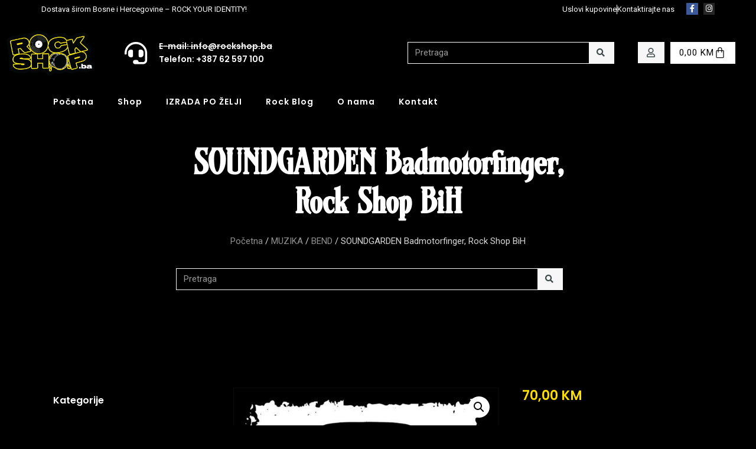

--- FILE ---
content_type: text/html; charset=UTF-8
request_url: https://rockshop.ba/product/soundgarden-badmotorfinger-rock-shop-bih-3/
body_size: 25369
content:
<!doctype html>
<html lang="bs-BA">
<head>
<meta charset="UTF-8">
<meta name="viewport" content="width=device-width, initial-scale=1">
<link rel="profile" href="https://gmpg.org/xfn/11">
<meta name='robots' content='index, follow, max-image-preview:large, max-snippet:-1, max-video-preview:-1' />
<style>img:is([sizes="auto" i], [sizes^="auto," i]) { contain-intrinsic-size: 3000px 1500px }</style>
<!-- This site is optimized with the Yoast SEO plugin v26.0 - https://yoast.com/wordpress/plugins/seo/ -->
<title>SOUNDGARDEN Badmotorfinger, Rock Shop BiH</title>
<meta name="description" content="SOUNDGARDEN Badmotorfinger, Rock Shop BiH. Specijalizovana internet prodavnica za Vaš Rock imidž. Sve na jednom mjestu. Rock Your Identity!" />
<link rel="canonical" href="https://rockshop.ba/product/soundgarden-badmotorfinger-rock-shop-bih-3/" />
<meta property="og:locale" content="bs_BA" />
<meta property="og:type" content="article" />
<meta property="og:title" content="SOUNDGARDEN Badmotorfinger, Rock Shop BiH" />
<meta property="og:description" content="SOUNDGARDEN Badmotorfinger, Rock Shop BiH. Specijalizovana internet prodavnica za Vaš Rock imidž. Sve na jednom mjestu. Rock Your Identity!" />
<meta property="og:url" content="https://rockshop.ba/product/soundgarden-badmotorfinger-rock-shop-bih-3/" />
<meta property="og:site_name" content="Rock Shop BiH" />
<meta property="article:publisher" content="https://www.facebook.com/rockshopbih" />
<meta property="article:modified_time" content="2024-02-25T00:18:13+00:00" />
<meta property="og:image" content="https://rockshop.ba/wp-content/uploads/2023/03/SOUNDGARDEN-Logo-Rock-Shop-BiH-4.jpg" />
<meta property="og:image:width" content="900" />
<meta property="og:image:height" content="900" />
<meta property="og:image:type" content="image/jpeg" />
<meta name="twitter:card" content="summary_large_image" />
<meta name="twitter:label1" content="Est. reading time" />
<meta name="twitter:data1" content="2 minute" />
<script type="application/ld+json" class="yoast-schema-graph">{"@context":"https://schema.org","@graph":[{"@type":"WebPage","@id":"https://rockshop.ba/product/soundgarden-badmotorfinger-rock-shop-bih-3/","url":"https://rockshop.ba/product/soundgarden-badmotorfinger-rock-shop-bih-3/","name":"SOUNDGARDEN Badmotorfinger, Rock Shop BiH","isPartOf":{"@id":"https://rockshop.ba/#website"},"primaryImageOfPage":{"@id":"https://rockshop.ba/product/soundgarden-badmotorfinger-rock-shop-bih-3/#primaryimage"},"image":{"@id":"https://rockshop.ba/product/soundgarden-badmotorfinger-rock-shop-bih-3/#primaryimage"},"thumbnailUrl":"https://rockshop.ba/wp-content/uploads/2023/03/SOUNDGARDEN-Logo-Rock-Shop-BiH-4.jpg","datePublished":"2023-03-26T20:22:32+00:00","dateModified":"2024-02-25T00:18:13+00:00","description":"SOUNDGARDEN Badmotorfinger, Rock Shop BiH. Specijalizovana internet prodavnica za Vaš Rock imidž. Sve na jednom mjestu. Rock Your Identity!","breadcrumb":{"@id":"https://rockshop.ba/product/soundgarden-badmotorfinger-rock-shop-bih-3/#breadcrumb"},"inLanguage":"bs-BA","potentialAction":[{"@type":"ReadAction","target":["https://rockshop.ba/product/soundgarden-badmotorfinger-rock-shop-bih-3/"]}]},{"@type":"ImageObject","inLanguage":"bs-BA","@id":"https://rockshop.ba/product/soundgarden-badmotorfinger-rock-shop-bih-3/#primaryimage","url":"https://rockshop.ba/wp-content/uploads/2023/03/SOUNDGARDEN-Logo-Rock-Shop-BiH-4.jpg","contentUrl":"https://rockshop.ba/wp-content/uploads/2023/03/SOUNDGARDEN-Logo-Rock-Shop-BiH-4.jpg","width":900,"height":900,"caption":"SOUNDGARDEN Badmotorfinger, Rock Shop BiH"},{"@type":"BreadcrumbList","@id":"https://rockshop.ba/product/soundgarden-badmotorfinger-rock-shop-bih-3/#breadcrumb","itemListElement":[{"@type":"ListItem","position":1,"name":"Pocetna","item":"https://rockshop.ba/"},{"@type":"ListItem","position":2,"name":"Rock Shop","item":"https://rockshop.ba/trgovina/"},{"@type":"ListItem","position":3,"name":"MUZIKA","item":"https://rockshop.ba/product-category/muzika/"},{"@type":"ListItem","position":4,"name":"BEND","item":"https://rockshop.ba/product-category/muzika/bend/"},{"@type":"ListItem","position":5,"name":"SOUNDGARDEN","item":"https://rockshop.ba/product-category/muzika/bend/soundgarden/"},{"@type":"ListItem","position":6,"name":"SOUNDGARDEN Badmotorfinger, Rock Shop BiH"}]},{"@type":"WebSite","@id":"https://rockshop.ba/#website","url":"https://rockshop.ba/","name":"Rock Shop BiH","description":"Sve na jednom mjestu za tvoj Rock imidž","publisher":{"@id":"https://rockshop.ba/#organization"},"potentialAction":[{"@type":"SearchAction","target":{"@type":"EntryPoint","urlTemplate":"https://rockshop.ba/?s={search_term_string}"},"query-input":{"@type":"PropertyValueSpecification","valueRequired":true,"valueName":"search_term_string"}}],"inLanguage":"bs-BA"},{"@type":"Organization","@id":"https://rockshop.ba/#organization","name":"Rock Shop BiH","url":"https://rockshop.ba/","logo":{"@type":"ImageObject","inLanguage":"bs-BA","@id":"https://rockshop.ba/#/schema/logo/image/","url":"https://rockshop.ba/wp-content/uploads/2022/10/ROCKSHOP-logo.png","contentUrl":"https://rockshop.ba/wp-content/uploads/2022/10/ROCKSHOP-logo.png","width":2585,"height":1500,"caption":"Rock Shop BiH"},"image":{"@id":"https://rockshop.ba/#/schema/logo/image/"},"sameAs":["https://www.facebook.com/rockshopbih"]}]}</script>
<!-- / Yoast SEO plugin. -->
<link rel="alternate" type="application/rss+xml" title="Rock Shop BiH &raquo; novosti" href="https://rockshop.ba/feed/" />
<link rel="alternate" type="application/rss+xml" title="Rock Shop BiH &raquo;  novosti o komentarima" href="https://rockshop.ba/comments/feed/" />
<link rel="alternate" type="application/rss+xml" title="Rock Shop BiH &raquo; SOUNDGARDEN Badmotorfinger, Rock Shop BiH novosti o komentarima" href="https://rockshop.ba/product/soundgarden-badmotorfinger-rock-shop-bih-3/feed/" />
<link rel='stylesheet' id='premium-addons-css' href='//rockshop.ba/wp-content/cache/wpfc-minified/d2krjbv1/e4l9k.css' media='all' />
<link rel='stylesheet' id='wp-block-library-css' href='//rockshop.ba/wp-content/cache/wpfc-minified/11b6mb6f/e4l9k.css' media='all' />
<style id='global-styles-inline-css'>
:root{--wp--preset--aspect-ratio--square: 1;--wp--preset--aspect-ratio--4-3: 4/3;--wp--preset--aspect-ratio--3-4: 3/4;--wp--preset--aspect-ratio--3-2: 3/2;--wp--preset--aspect-ratio--2-3: 2/3;--wp--preset--aspect-ratio--16-9: 16/9;--wp--preset--aspect-ratio--9-16: 9/16;--wp--preset--color--black: #000000;--wp--preset--color--cyan-bluish-gray: #abb8c3;--wp--preset--color--white: #ffffff;--wp--preset--color--pale-pink: #f78da7;--wp--preset--color--vivid-red: #cf2e2e;--wp--preset--color--luminous-vivid-orange: #ff6900;--wp--preset--color--luminous-vivid-amber: #fcb900;--wp--preset--color--light-green-cyan: #7bdcb5;--wp--preset--color--vivid-green-cyan: #00d084;--wp--preset--color--pale-cyan-blue: #8ed1fc;--wp--preset--color--vivid-cyan-blue: #0693e3;--wp--preset--color--vivid-purple: #9b51e0;--wp--preset--gradient--vivid-cyan-blue-to-vivid-purple: linear-gradient(135deg,rgba(6,147,227,1) 0%,rgb(155,81,224) 100%);--wp--preset--gradient--light-green-cyan-to-vivid-green-cyan: linear-gradient(135deg,rgb(122,220,180) 0%,rgb(0,208,130) 100%);--wp--preset--gradient--luminous-vivid-amber-to-luminous-vivid-orange: linear-gradient(135deg,rgba(252,185,0,1) 0%,rgba(255,105,0,1) 100%);--wp--preset--gradient--luminous-vivid-orange-to-vivid-red: linear-gradient(135deg,rgba(255,105,0,1) 0%,rgb(207,46,46) 100%);--wp--preset--gradient--very-light-gray-to-cyan-bluish-gray: linear-gradient(135deg,rgb(238,238,238) 0%,rgb(169,184,195) 100%);--wp--preset--gradient--cool-to-warm-spectrum: linear-gradient(135deg,rgb(74,234,220) 0%,rgb(151,120,209) 20%,rgb(207,42,186) 40%,rgb(238,44,130) 60%,rgb(251,105,98) 80%,rgb(254,248,76) 100%);--wp--preset--gradient--blush-light-purple: linear-gradient(135deg,rgb(255,206,236) 0%,rgb(152,150,240) 100%);--wp--preset--gradient--blush-bordeaux: linear-gradient(135deg,rgb(254,205,165) 0%,rgb(254,45,45) 50%,rgb(107,0,62) 100%);--wp--preset--gradient--luminous-dusk: linear-gradient(135deg,rgb(255,203,112) 0%,rgb(199,81,192) 50%,rgb(65,88,208) 100%);--wp--preset--gradient--pale-ocean: linear-gradient(135deg,rgb(255,245,203) 0%,rgb(182,227,212) 50%,rgb(51,167,181) 100%);--wp--preset--gradient--electric-grass: linear-gradient(135deg,rgb(202,248,128) 0%,rgb(113,206,126) 100%);--wp--preset--gradient--midnight: linear-gradient(135deg,rgb(2,3,129) 0%,rgb(40,116,252) 100%);--wp--preset--font-size--small: 13px;--wp--preset--font-size--medium: 20px;--wp--preset--font-size--large: 36px;--wp--preset--font-size--x-large: 42px;--wp--preset--spacing--20: 0.44rem;--wp--preset--spacing--30: 0.67rem;--wp--preset--spacing--40: 1rem;--wp--preset--spacing--50: 1.5rem;--wp--preset--spacing--60: 2.25rem;--wp--preset--spacing--70: 3.38rem;--wp--preset--spacing--80: 5.06rem;--wp--preset--shadow--natural: 6px 6px 9px rgba(0, 0, 0, 0.2);--wp--preset--shadow--deep: 12px 12px 50px rgba(0, 0, 0, 0.4);--wp--preset--shadow--sharp: 6px 6px 0px rgba(0, 0, 0, 0.2);--wp--preset--shadow--outlined: 6px 6px 0px -3px rgba(255, 255, 255, 1), 6px 6px rgba(0, 0, 0, 1);--wp--preset--shadow--crisp: 6px 6px 0px rgba(0, 0, 0, 1);}:where(body) { margin: 0; }.wp-site-blocks > .alignleft { float: left; margin-right: 2em; }.wp-site-blocks > .alignright { float: right; margin-left: 2em; }.wp-site-blocks > .aligncenter { justify-content: center; margin-left: auto; margin-right: auto; }:where(.wp-site-blocks) > * { margin-block-start: 24px; margin-block-end: 0; }:where(.wp-site-blocks) > :first-child { margin-block-start: 0; }:where(.wp-site-blocks) > :last-child { margin-block-end: 0; }:root { --wp--style--block-gap: 24px; }:root :where(.is-layout-flow) > :first-child{margin-block-start: 0;}:root :where(.is-layout-flow) > :last-child{margin-block-end: 0;}:root :where(.is-layout-flow) > *{margin-block-start: 24px;margin-block-end: 0;}:root :where(.is-layout-constrained) > :first-child{margin-block-start: 0;}:root :where(.is-layout-constrained) > :last-child{margin-block-end: 0;}:root :where(.is-layout-constrained) > *{margin-block-start: 24px;margin-block-end: 0;}:root :where(.is-layout-flex){gap: 24px;}:root :where(.is-layout-grid){gap: 24px;}.is-layout-flow > .alignleft{float: left;margin-inline-start: 0;margin-inline-end: 2em;}.is-layout-flow > .alignright{float: right;margin-inline-start: 2em;margin-inline-end: 0;}.is-layout-flow > .aligncenter{margin-left: auto !important;margin-right: auto !important;}.is-layout-constrained > .alignleft{float: left;margin-inline-start: 0;margin-inline-end: 2em;}.is-layout-constrained > .alignright{float: right;margin-inline-start: 2em;margin-inline-end: 0;}.is-layout-constrained > .aligncenter{margin-left: auto !important;margin-right: auto !important;}.is-layout-constrained > :where(:not(.alignleft):not(.alignright):not(.alignfull)){margin-left: auto !important;margin-right: auto !important;}body .is-layout-flex{display: flex;}.is-layout-flex{flex-wrap: wrap;align-items: center;}.is-layout-flex > :is(*, div){margin: 0;}body .is-layout-grid{display: grid;}.is-layout-grid > :is(*, div){margin: 0;}body{padding-top: 0px;padding-right: 0px;padding-bottom: 0px;padding-left: 0px;}a:where(:not(.wp-element-button)){text-decoration: underline;}:root :where(.wp-element-button, .wp-block-button__link){background-color: #32373c;border-width: 0;color: #fff;font-family: inherit;font-size: inherit;line-height: inherit;padding: calc(0.667em + 2px) calc(1.333em + 2px);text-decoration: none;}.has-black-color{color: var(--wp--preset--color--black) !important;}.has-cyan-bluish-gray-color{color: var(--wp--preset--color--cyan-bluish-gray) !important;}.has-white-color{color: var(--wp--preset--color--white) !important;}.has-pale-pink-color{color: var(--wp--preset--color--pale-pink) !important;}.has-vivid-red-color{color: var(--wp--preset--color--vivid-red) !important;}.has-luminous-vivid-orange-color{color: var(--wp--preset--color--luminous-vivid-orange) !important;}.has-luminous-vivid-amber-color{color: var(--wp--preset--color--luminous-vivid-amber) !important;}.has-light-green-cyan-color{color: var(--wp--preset--color--light-green-cyan) !important;}.has-vivid-green-cyan-color{color: var(--wp--preset--color--vivid-green-cyan) !important;}.has-pale-cyan-blue-color{color: var(--wp--preset--color--pale-cyan-blue) !important;}.has-vivid-cyan-blue-color{color: var(--wp--preset--color--vivid-cyan-blue) !important;}.has-vivid-purple-color{color: var(--wp--preset--color--vivid-purple) !important;}.has-black-background-color{background-color: var(--wp--preset--color--black) !important;}.has-cyan-bluish-gray-background-color{background-color: var(--wp--preset--color--cyan-bluish-gray) !important;}.has-white-background-color{background-color: var(--wp--preset--color--white) !important;}.has-pale-pink-background-color{background-color: var(--wp--preset--color--pale-pink) !important;}.has-vivid-red-background-color{background-color: var(--wp--preset--color--vivid-red) !important;}.has-luminous-vivid-orange-background-color{background-color: var(--wp--preset--color--luminous-vivid-orange) !important;}.has-luminous-vivid-amber-background-color{background-color: var(--wp--preset--color--luminous-vivid-amber) !important;}.has-light-green-cyan-background-color{background-color: var(--wp--preset--color--light-green-cyan) !important;}.has-vivid-green-cyan-background-color{background-color: var(--wp--preset--color--vivid-green-cyan) !important;}.has-pale-cyan-blue-background-color{background-color: var(--wp--preset--color--pale-cyan-blue) !important;}.has-vivid-cyan-blue-background-color{background-color: var(--wp--preset--color--vivid-cyan-blue) !important;}.has-vivid-purple-background-color{background-color: var(--wp--preset--color--vivid-purple) !important;}.has-black-border-color{border-color: var(--wp--preset--color--black) !important;}.has-cyan-bluish-gray-border-color{border-color: var(--wp--preset--color--cyan-bluish-gray) !important;}.has-white-border-color{border-color: var(--wp--preset--color--white) !important;}.has-pale-pink-border-color{border-color: var(--wp--preset--color--pale-pink) !important;}.has-vivid-red-border-color{border-color: var(--wp--preset--color--vivid-red) !important;}.has-luminous-vivid-orange-border-color{border-color: var(--wp--preset--color--luminous-vivid-orange) !important;}.has-luminous-vivid-amber-border-color{border-color: var(--wp--preset--color--luminous-vivid-amber) !important;}.has-light-green-cyan-border-color{border-color: var(--wp--preset--color--light-green-cyan) !important;}.has-vivid-green-cyan-border-color{border-color: var(--wp--preset--color--vivid-green-cyan) !important;}.has-pale-cyan-blue-border-color{border-color: var(--wp--preset--color--pale-cyan-blue) !important;}.has-vivid-cyan-blue-border-color{border-color: var(--wp--preset--color--vivid-cyan-blue) !important;}.has-vivid-purple-border-color{border-color: var(--wp--preset--color--vivid-purple) !important;}.has-vivid-cyan-blue-to-vivid-purple-gradient-background{background: var(--wp--preset--gradient--vivid-cyan-blue-to-vivid-purple) !important;}.has-light-green-cyan-to-vivid-green-cyan-gradient-background{background: var(--wp--preset--gradient--light-green-cyan-to-vivid-green-cyan) !important;}.has-luminous-vivid-amber-to-luminous-vivid-orange-gradient-background{background: var(--wp--preset--gradient--luminous-vivid-amber-to-luminous-vivid-orange) !important;}.has-luminous-vivid-orange-to-vivid-red-gradient-background{background: var(--wp--preset--gradient--luminous-vivid-orange-to-vivid-red) !important;}.has-very-light-gray-to-cyan-bluish-gray-gradient-background{background: var(--wp--preset--gradient--very-light-gray-to-cyan-bluish-gray) !important;}.has-cool-to-warm-spectrum-gradient-background{background: var(--wp--preset--gradient--cool-to-warm-spectrum) !important;}.has-blush-light-purple-gradient-background{background: var(--wp--preset--gradient--blush-light-purple) !important;}.has-blush-bordeaux-gradient-background{background: var(--wp--preset--gradient--blush-bordeaux) !important;}.has-luminous-dusk-gradient-background{background: var(--wp--preset--gradient--luminous-dusk) !important;}.has-pale-ocean-gradient-background{background: var(--wp--preset--gradient--pale-ocean) !important;}.has-electric-grass-gradient-background{background: var(--wp--preset--gradient--electric-grass) !important;}.has-midnight-gradient-background{background: var(--wp--preset--gradient--midnight) !important;}.has-small-font-size{font-size: var(--wp--preset--font-size--small) !important;}.has-medium-font-size{font-size: var(--wp--preset--font-size--medium) !important;}.has-large-font-size{font-size: var(--wp--preset--font-size--large) !important;}.has-x-large-font-size{font-size: var(--wp--preset--font-size--x-large) !important;}
:root :where(.wp-block-pullquote){font-size: 1.5em;line-height: 1.6;}
</style>
<link rel='stylesheet' id='photoswipe-css' href='//rockshop.ba/wp-content/cache/wpfc-minified/e5gx5jub/e4l9k.css' media='all' />
<link rel='stylesheet' id='photoswipe-default-skin-css' href='//rockshop.ba/wp-content/cache/wpfc-minified/m9hjmm9o/e4l9k.css' media='all' />
<link rel='stylesheet' id='woocommerce-layout-css' href='//rockshop.ba/wp-content/cache/wpfc-minified/r6deid5/e4l9k.css' media='all' />
<link rel='stylesheet' id='woocommerce-smallscreen-css' href='//rockshop.ba/wp-content/cache/wpfc-minified/mc3mt8as/e4l9k.css' media='only screen and (max-width: 768px)' />
<link rel='stylesheet' id='woocommerce-general-css' href='//rockshop.ba/wp-content/cache/wpfc-minified/7nsolaah/e4l9k.css' media='all' />
<style id='woocommerce-inline-inline-css'>
.woocommerce form .form-row .required { visibility: visible; }
</style>
<link rel='stylesheet' id='brands-styles-css' href='//rockshop.ba/wp-content/cache/wpfc-minified/7man3koi/e4l9k.css' media='all' />
<link rel='stylesheet' id='hello-elementor-css' href='//rockshop.ba/wp-content/cache/wpfc-minified/feigudbc/e4l9k.css' media='all' />
<link rel='stylesheet' id='hello-elementor-theme-style-css' href='//rockshop.ba/wp-content/cache/wpfc-minified/f3lxu0sn/e4l9k.css' media='all' />
<link rel='stylesheet' id='hello-elementor-header-footer-css' href='//rockshop.ba/wp-content/cache/wpfc-minified/6y5ciz6w/e4l9j.css' media='all' />
<link rel='stylesheet' id='elementor-frontend-css' href='//rockshop.ba/wp-content/cache/wpfc-minified/lyhbj3sx/e4l9j.css' media='all' />
<link rel='stylesheet' id='elementor-post-8050-css' href='https://rockshop.ba/wp-content/uploads/elementor/css/post-8050.css?ver=1759786463' media='all' />
<link rel='stylesheet' id='widget-icon-list-css' href='//rockshop.ba/wp-content/cache/wpfc-minified/jlr6t36o/e4l9j.css' media='all' />
<link rel='stylesheet' id='widget-social-icons-css' href='//rockshop.ba/wp-content/cache/wpfc-minified/g0hybbid/e4l9j.css' media='all' />
<link rel='stylesheet' id='e-apple-webkit-css' href='//rockshop.ba/wp-content/cache/wpfc-minified/e30048ai/e4l9j.css' media='all' />
<link rel='stylesheet' id='widget-image-css' href='//rockshop.ba/wp-content/cache/wpfc-minified/22c6s89y/e4l9j.css' media='all' />
<link rel='stylesheet' id='widget-search-form-css' href='//rockshop.ba/wp-content/cache/wpfc-minified/konms44o/e4l9j.css' media='all' />
<link rel='stylesheet' id='elementor-icons-shared-0-css' href='//rockshop.ba/wp-content/cache/wpfc-minified/mkpvct16/e4l9j.css' media='all' />
<link rel='stylesheet' id='elementor-icons-fa-solid-css' href='//rockshop.ba/wp-content/cache/wpfc-minified/m91rhmh7/e4l9j.css' media='all' />
<link rel='stylesheet' id='widget-woocommerce-menu-cart-css' href='//rockshop.ba/wp-content/cache/wpfc-minified/1cxhab9j/e4l9j.css' media='all' />
<link rel='stylesheet' id='widget-nav-menu-css' href='//rockshop.ba/wp-content/cache/wpfc-minified/l9ve0s76/e4l9j.css' media='all' />
<link rel='stylesheet' id='widget-heading-css' href='//rockshop.ba/wp-content/cache/wpfc-minified/r25gqni/e4l9j.css' media='all' />
<link rel='stylesheet' id='swiper-css' href='//rockshop.ba/wp-content/cache/wpfc-minified/dea4ijho/e4l9j.css' media='all' />
<link rel='stylesheet' id='e-swiper-css' href='//rockshop.ba/wp-content/cache/wpfc-minified/llmvce98/e4l9j.css' media='all' />
<link rel='stylesheet' id='e-motion-fx-css' href='//rockshop.ba/wp-content/cache/wpfc-minified/eqm07eh/e4l9j.css' media='all' />
<link rel='stylesheet' id='widget-divider-css' href='//rockshop.ba/wp-content/cache/wpfc-minified/m1ie3xjn/e4l9j.css' media='all' />
<link rel='stylesheet' id='widget-woocommerce-product-images-css' href='//rockshop.ba/wp-content/cache/wpfc-minified/dgkheat5/e4l9j.css' media='all' />
<link rel='stylesheet' id='widget-woocommerce-product-price-css' href='//rockshop.ba/wp-content/cache/wpfc-minified/5aix66h/e4l9j.css' media='all' />
<link rel='stylesheet' id='widget-woocommerce-product-rating-css' href='//rockshop.ba/wp-content/cache/wpfc-minified/3j0s36n/e4l9j.css' media='all' />
<link rel='stylesheet' id='widget-woocommerce-product-add-to-cart-css' href='//rockshop.ba/wp-content/cache/wpfc-minified/98cyh9gs/e4l9j.css' media='all' />
<link rel='stylesheet' id='widget-woocommerce-product-data-tabs-css' href='//rockshop.ba/wp-content/cache/wpfc-minified/m95sawxh/e4l9j.css' media='all' />
<link rel='stylesheet' id='widget-woocommerce-products-css' href='//rockshop.ba/wp-content/cache/wpfc-minified/f5s3ea54/e4l9j.css' media='all' />
<link rel='stylesheet' id='widget-form-css' href='//rockshop.ba/wp-content/cache/wpfc-minified/e8rlb9k/e4l9j.css' media='all' />
<link rel='stylesheet' id='elementor-icons-css' href='//rockshop.ba/wp-content/cache/wpfc-minified/9ldyffod/e4l9j.css' media='all' />
<link rel='stylesheet' id='elementor-post-7993-css' href='https://rockshop.ba/wp-content/uploads/elementor/css/post-7993.css?ver=1759786464' media='all' />
<link rel='stylesheet' id='elementor-post-8039-css' href='https://rockshop.ba/wp-content/uploads/elementor/css/post-8039.css?ver=1759786464' media='all' />
<link rel='stylesheet' id='elementor-post-8033-css' href='https://rockshop.ba/wp-content/uploads/elementor/css/post-8033.css?ver=1759787024' media='all' />
<link rel='stylesheet' id='elementor-gf-robotoslab-css' href='https://fonts.googleapis.com/css?family=Roboto+Slab:100,100italic,200,200italic,300,300italic,400,400italic,500,500italic,600,600italic,700,700italic,800,800italic,900,900italic&#038;display=auto' media='all' />
<link rel='stylesheet' id='elementor-gf-roboto-css' href='https://fonts.googleapis.com/css?family=Roboto:100,100italic,200,200italic,300,300italic,400,400italic,500,500italic,600,600italic,700,700italic,800,800italic,900,900italic&#038;display=auto' media='all' />
<link rel='stylesheet' id='elementor-gf-poppins-css' href='https://fonts.googleapis.com/css?family=Poppins:100,100italic,200,200italic,300,300italic,400,400italic,500,500italic,600,600italic,700,700italic,800,800italic,900,900italic&#038;display=auto' media='all' />
<link rel='stylesheet' id='elementor-gf-nunito-css' href='https://fonts.googleapis.com/css?family=Nunito:100,100italic,200,200italic,300,300italic,400,400italic,500,500italic,600,600italic,700,700italic,800,800italic,900,900italic&#038;display=auto' media='all' />
<link rel='stylesheet' id='elementor-icons-fa-brands-css' href='//rockshop.ba/wp-content/cache/wpfc-minified/zywuuzo/e4l9j.css' media='all' />
<link rel='stylesheet' id='elementor-icons-fa-regular-css' href='//rockshop.ba/wp-content/cache/wpfc-minified/kpw2i2bm/e4l9j.css' media='all' />
<script src="https://rockshop.ba/wp-includes/js/jquery/jquery.min.js?ver=3.7.1" id="jquery-core-js"></script>
<script src="https://rockshop.ba/wp-includes/js/jquery/jquery-migrate.min.js?ver=3.4.1" id="jquery-migrate-js"></script>
<script src="https://rockshop.ba/wp-content/plugins/woocommerce/assets/js/jquery-blockui/jquery.blockUI.min.js?ver=2.7.0-wc.10.2.2" id="jquery-blockui-js" defer data-wp-strategy="defer"></script>
<script id="wc-add-to-cart-js-extra">
var wc_add_to_cart_params = {"ajax_url":"\/wp-admin\/admin-ajax.php","wc_ajax_url":"\/?wc-ajax=%%endpoint%%","i18n_view_cart":"Vidi korpu","cart_url":"https:\/\/rockshop.ba\/korpa\/","is_cart":"","cart_redirect_after_add":"yes"};
</script>
<script src="https://rockshop.ba/wp-content/plugins/woocommerce/assets/js/frontend/add-to-cart.min.js?ver=10.2.2" id="wc-add-to-cart-js" defer data-wp-strategy="defer"></script>
<script src="https://rockshop.ba/wp-content/plugins/woocommerce/assets/js/zoom/jquery.zoom.min.js?ver=1.7.21-wc.10.2.2" id="zoom-js" defer data-wp-strategy="defer"></script>
<script src="https://rockshop.ba/wp-content/plugins/woocommerce/assets/js/flexslider/jquery.flexslider.min.js?ver=2.7.2-wc.10.2.2" id="flexslider-js" defer data-wp-strategy="defer"></script>
<script src="https://rockshop.ba/wp-content/plugins/woocommerce/assets/js/photoswipe/photoswipe.min.js?ver=4.1.1-wc.10.2.2" id="photoswipe-js" defer data-wp-strategy="defer"></script>
<script src="https://rockshop.ba/wp-content/plugins/woocommerce/assets/js/photoswipe/photoswipe-ui-default.min.js?ver=4.1.1-wc.10.2.2" id="photoswipe-ui-default-js" defer data-wp-strategy="defer"></script>
<script id="wc-single-product-js-extra">
var wc_single_product_params = {"i18n_required_rating_text":"Molimo odaberite svoju ocjenu","i18n_rating_options":["1 of 5 stars","2 of 5 stars","3 of 5 stars","4 of 5 stars","5 of 5 stars"],"i18n_product_gallery_trigger_text":"View full-screen image gallery","review_rating_required":"yes","flexslider":{"rtl":false,"animation":"slide","smoothHeight":true,"directionNav":false,"controlNav":"thumbnails","slideshow":false,"animationSpeed":500,"animationLoop":false,"allowOneSlide":false},"zoom_enabled":"1","zoom_options":[],"photoswipe_enabled":"1","photoswipe_options":{"shareEl":false,"closeOnScroll":false,"history":false,"hideAnimationDuration":0,"showAnimationDuration":0},"flexslider_enabled":"1"};
</script>
<script src="https://rockshop.ba/wp-content/plugins/woocommerce/assets/js/frontend/single-product.min.js?ver=10.2.2" id="wc-single-product-js" defer data-wp-strategy="defer"></script>
<script src="https://rockshop.ba/wp-content/plugins/woocommerce/assets/js/js-cookie/js.cookie.min.js?ver=2.1.4-wc.10.2.2" id="js-cookie-js" defer data-wp-strategy="defer"></script>
<script id="woocommerce-js-extra">
var woocommerce_params = {"ajax_url":"\/wp-admin\/admin-ajax.php","wc_ajax_url":"\/?wc-ajax=%%endpoint%%","i18n_password_show":"Show password","i18n_password_hide":"Hide password"};
</script>
<script src="https://rockshop.ba/wp-content/plugins/woocommerce/assets/js/frontend/woocommerce.min.js?ver=10.2.2" id="woocommerce-js" defer data-wp-strategy="defer"></script>
<link rel="https://api.w.org/" href="https://rockshop.ba/wp-json/" /><link rel="alternate" title="JSON" type="application/json" href="https://rockshop.ba/wp-json/wp/v2/product/6747" /><link rel="EditURI" type="application/rsd+xml" title="RSD" href="https://rockshop.ba/xmlrpc.php?rsd" />
<meta name="generator" content="WordPress 6.8.3" />
<meta name="generator" content="WooCommerce 10.2.2" />
<link rel='shortlink' href='https://rockshop.ba/?p=6747' />
<link rel="alternate" title="oEmbed (JSON)" type="application/json+oembed" href="https://rockshop.ba/wp-json/oembed/1.0/embed?url=https%3A%2F%2Frockshop.ba%2Fproduct%2Fsoundgarden-badmotorfinger-rock-shop-bih-3%2F" />
<link rel="alternate" title="oEmbed (XML)" type="text/xml+oembed" href="https://rockshop.ba/wp-json/oembed/1.0/embed?url=https%3A%2F%2Frockshop.ba%2Fproduct%2Fsoundgarden-badmotorfinger-rock-shop-bih-3%2F&#038;format=xml" />
<!-- Google tag (gtag.js) -->
<script async src="https://www.googletagmanager.com/gtag/js?id=G-8T2XZNSMB0"></script>
<script>
window.dataLayer = window.dataLayer || [];
function gtag(){dataLayer.push(arguments);}
gtag('js', new Date());
gtag('config', 'G-8T2XZNSMB0');
</script>
<meta name="google-site-verification" content="ARZ9uTaDM-ONwI5TcfWGSYBXd0FBPW3OV82jdcKpSAw" />
<!-- Google Tag Manager -->
<script>(function(w,d,s,l,i){w[l]=w[l]||[];w[l].push({'gtm.start':
new Date().getTime(),event:'gtm.js'});var f=d.getElementsByTagName(s)[0],
j=d.createElement(s),dl=l!='dataLayer'?'&l='+l:'';j.async=true;j.src=
'https://www.googletagmanager.com/gtm.js?id='+i+dl;f.parentNode.insertBefore(j,f);
})(window,document,'script','dataLayer','GTM-NRHWG6KR');</script>
<!-- End Google Tag Manager -->
<!-- Hotjar Tracking Code for https://rockshop.ba/ -->
<script>
(function(h,o,t,j,a,r){
h.hj=h.hj||function(){(h.hj.q=h.hj.q||[]).push(arguments)};
h._hjSettings={hjid:3626938,hjsv:6};
a=o.getElementsByTagName('head')[0];
r=o.createElement('script');r.async=1;
r.src=t+h._hjSettings.hjid+j+h._hjSettings.hjsv;
a.appendChild(r);
})(window,document,'https://static.hotjar.com/c/hotjar-','.js?sv=');
</script>	<noscript><style>.woocommerce-product-gallery{ opacity: 1 !important; }</style></noscript>
<meta name="generator" content="Elementor 3.32.4; features: additional_custom_breakpoints; settings: css_print_method-external, google_font-enabled, font_display-auto">
<style>
.e-con.e-parent:nth-of-type(n+4):not(.e-lazyloaded):not(.e-no-lazyload),
.e-con.e-parent:nth-of-type(n+4):not(.e-lazyloaded):not(.e-no-lazyload) * {
background-image: none !important;
}
@media screen and (max-height: 1024px) {
.e-con.e-parent:nth-of-type(n+3):not(.e-lazyloaded):not(.e-no-lazyload),
.e-con.e-parent:nth-of-type(n+3):not(.e-lazyloaded):not(.e-no-lazyload) * {
background-image: none !important;
}
}
@media screen and (max-height: 640px) {
.e-con.e-parent:nth-of-type(n+2):not(.e-lazyloaded):not(.e-no-lazyload),
.e-con.e-parent:nth-of-type(n+2):not(.e-lazyloaded):not(.e-no-lazyload) * {
background-image: none !important;
}
}
</style>
<link rel="icon" href="https://rockshop.ba/wp-content/uploads/2023/09/cropped-ROCKSHOP-logo-SLOVO-R-JPG-32x32.jpg" sizes="32x32" />
<link rel="icon" href="https://rockshop.ba/wp-content/uploads/2023/09/cropped-ROCKSHOP-logo-SLOVO-R-JPG-192x192.jpg" sizes="192x192" />
<link rel="apple-touch-icon" href="https://rockshop.ba/wp-content/uploads/2023/09/cropped-ROCKSHOP-logo-SLOVO-R-JPG-180x180.jpg" />
<meta name="msapplication-TileImage" content="https://rockshop.ba/wp-content/uploads/2023/09/cropped-ROCKSHOP-logo-SLOVO-R-JPG-270x270.jpg" />
<style id="wp-custom-css">
@media (max-width: 980px) {
.woocommerce table.cart .product-thumbnail, .woocommerce-page table.cart .product-thumbnail {
display: block;
text-align: left !important;
}
.woocommerce-page table.shop_table_responsive tr td.product-thumbnail::before {
display: none;
}
}
.woocommerce ul.products li.product-category a img {
display: none;
}		</style>
</head>
<body class="wp-singular product-template-default single single-product postid-6747 wp-custom-logo wp-theme-hello-elementor theme-hello-elementor woocommerce woocommerce-page woocommerce-no-js elementor-default elementor-template-full-width elementor-kit-8050 elementor-page-8033">
<meta name="google-site-verification" content="ARZ9uTaDM-ONwI5TcfWGSYBXd0FBPW3OV82jdcKpSAw" />
<!-- Google Tag Manager (noscript) -->
<noscript><iframe src="https://www.googletagmanager.com/ns.html?id=GTM-NRHWG6KR"
height="0" width="0" style="display:none;visibility:hidden"></iframe></noscript>
<!-- End Google Tag Manager (noscript) -->
<a class="skip-link screen-reader-text" href="#content">Skip to content</a>
<header data-elementor-type="header" data-elementor-id="7993" class="elementor elementor-7993 elementor-location-header" data-elementor-post-type="elementor_library">
<section class="elementor-section elementor-top-section elementor-element elementor-element-4a0d60b2 elementor-hidden-tablet elementor-hidden-mobile elementor-section-boxed elementor-section-height-default elementor-section-height-default" data-id="4a0d60b2" data-element_type="section" data-settings="{&quot;background_background&quot;:&quot;classic&quot;}">
<div class="elementor-container elementor-column-gap-no">
<div class="elementor-column elementor-col-50 elementor-top-column elementor-element elementor-element-22398d34" data-id="22398d34" data-element_type="column">
<div class="elementor-widget-wrap elementor-element-populated">
<div class="elementor-element elementor-element-69f4fa9e elementor-widget elementor-widget-text-editor" data-id="69f4fa9e" data-element_type="widget" data-widget_type="text-editor.default">
<div class="elementor-widget-container">
<p>Dostava širom Bosne i Hercegovine &#8211; ROCK YOUR IDENTITY!</p>								</div>
</div>
</div>
</div>
<div class="elementor-column elementor-col-50 elementor-top-column elementor-element elementor-element-3c658840" data-id="3c658840" data-element_type="column">
<div class="elementor-widget-wrap elementor-element-populated">
<div class="elementor-element elementor-element-7761ade5 elementor-icon-list--layout-inline elementor-align-right elementor-widget__width-auto elementor-list-item-link-full_width elementor-widget elementor-widget-icon-list" data-id="7761ade5" data-element_type="widget" data-widget_type="icon-list.default">
<div class="elementor-widget-container">
<ul class="elementor-icon-list-items elementor-inline-items">
<li class="elementor-icon-list-item elementor-inline-item">
<a href="https://rockshop.ba/uslovi-koristenja/">
<span class="elementor-icon-list-text">Uslovi kupovine</span>
</a>
</li>
<li class="elementor-icon-list-item elementor-inline-item">
<a href="https://rockshop.ba/kontakt/" target="_blank">
<span class="elementor-icon-list-text">Kontaktirajte nas</span>
</a>
</li>
</ul>
</div>
</div>
<div class="elementor-element elementor-element-60260a46 elementor-shape-square e-grid-align-right elementor-widget__width-auto elementor-grid-0 elementor-widget elementor-widget-social-icons" data-id="60260a46" data-element_type="widget" data-widget_type="social-icons.default">
<div class="elementor-widget-container">
<div class="elementor-social-icons-wrapper elementor-grid" role="list">
<span class="elementor-grid-item" role="listitem">
<a class="elementor-icon elementor-social-icon elementor-social-icon-facebook-f elementor-repeater-item-c136df4" href="https://www.facebook.com/rockshopbih" target="_blank">
<span class="elementor-screen-only">Facebook-f</span>
<i aria-hidden="true" class="fab fa-facebook-f"></i>					</a>
</span>
<span class="elementor-grid-item" role="listitem">
<a class="elementor-icon elementor-social-icon elementor-social-icon-instagram elementor-repeater-item-04fe3e1" href="https://www.instagram.com/rockshopbih/" target="_blank">
<span class="elementor-screen-only">Instagram</span>
<i aria-hidden="true" class="fab fa-instagram"></i>					</a>
</span>
</div>
</div>
</div>
</div>
</div>
</div>
</section>
<section class="elementor-section elementor-top-section elementor-element elementor-element-3f3a24f9 elementor-hidden-tablet elementor-hidden-mobile elementor-section-full_width elementor-section-height-default elementor-section-height-default" data-id="3f3a24f9" data-element_type="section" data-settings="{&quot;background_background&quot;:&quot;classic&quot;}">
<div class="elementor-container elementor-column-gap-no">
<div class="elementor-column elementor-col-50 elementor-top-column elementor-element elementor-element-62a9edcb" data-id="62a9edcb" data-element_type="column">
<div class="elementor-widget-wrap elementor-element-populated">
<div class="elementor-element elementor-element-533da09f elementor-widget__width-auto elementor-widget elementor-widget-image" data-id="533da09f" data-element_type="widget" data-widget_type="image.default">
<div class="elementor-widget-container">
<a href="https://rockshop.ba/">
<img fetchpriority="high" width="2140" height="1088" src="https://rockshop.ba/wp-content/uploads/2022/11/ROCKSHOP-logo-1.png" class="attachment-full size-full wp-image-4235" alt="" srcset="https://rockshop.ba/wp-content/uploads/2022/11/ROCKSHOP-logo-1.png 2140w, https://rockshop.ba/wp-content/uploads/2022/11/ROCKSHOP-logo-1-600x305.png 600w" sizes="(max-width: 2140px) 100vw, 2140px" />								</a>
</div>
</div>
<div class="elementor-element elementor-element-77a33589 elementor-widget__width-auto elementor-view-default elementor-widget elementor-widget-icon" data-id="77a33589" data-element_type="widget" data-widget_type="icon.default">
<div class="elementor-widget-container">
<div class="elementor-icon-wrapper">
<div class="elementor-icon">
<i aria-hidden="true" class="fas fa-headset"></i>			</div>
</div>
</div>
</div>
<div class="elementor-element elementor-element-6eeb1e71 elementor-widget__width-auto elementor-icon-list--layout-traditional elementor-list-item-link-full_width elementor-widget elementor-widget-icon-list" data-id="6eeb1e71" data-element_type="widget" data-widget_type="icon-list.default">
<div class="elementor-widget-container">
<ul class="elementor-icon-list-items">
<li class="elementor-icon-list-item">
<a href="mailto:info@rockshop.ba">
<span class="elementor-icon-list-text">E-mail: info@rockshop.ba</span>
</a>
</li>
<li class="elementor-icon-list-item">
<a href="tel:062597100">
<span class="elementor-icon-list-text">Telefon: +387 62 597 100</span>
</a>
</li>
</ul>
</div>
</div>
</div>
</div>
<div class="elementor-column elementor-col-50 elementor-top-column elementor-element elementor-element-6cf6f8f1" data-id="6cf6f8f1" data-element_type="column">
<div class="elementor-widget-wrap elementor-element-populated">
<div class="elementor-element elementor-element-1d426c52 elementor-widget__width-initial elementor-search-form--skin-classic elementor-search-form--button-type-icon elementor-search-form--icon-search elementor-widget elementor-widget-search-form" data-id="1d426c52" data-element_type="widget" data-settings="{&quot;skin&quot;:&quot;classic&quot;}" data-widget_type="search-form.default">
<div class="elementor-widget-container">
<search role="search">
<form class="elementor-search-form" action="https://rockshop.ba" method="get">
<div class="elementor-search-form__container">
<label class="elementor-screen-only" for="elementor-search-form-1d426c52">Search</label>
<input id="elementor-search-form-1d426c52" placeholder="Pretraga" class="elementor-search-form__input" type="search" name="s" value="">
<button class="elementor-search-form__submit" type="submit" aria-label="Search">
<i aria-hidden="true" class="fas fa-search"></i>													</button>
</div>
</form>
</search>
</div>
</div>
<div class="elementor-element elementor-element-18f2fada elementor-widget__width-auto elementor-widget elementor-widget-button" data-id="18f2fada" data-element_type="widget" data-widget_type="button.default">
<div class="elementor-widget-container">
<div class="elementor-button-wrapper">
<a class="elementor-button elementor-button-link elementor-size-sm" href="https://rockshop.ba/moj-racun/">
<span class="elementor-button-content-wrapper">
<span class="elementor-button-icon">
<i aria-hidden="true" class="far fa-user"></i>			</span>
</span>
</a>
</div>
</div>
</div>
<div class="elementor-element elementor-element-6f18aeda toggle-icon--bag-medium elementor-widget__width-auto elementor-menu-cart--empty-indicator-hide remove-item-position--top elementor-menu-cart--items-indicator-bubble elementor-menu-cart--show-subtotal-yes elementor-menu-cart--cart-type-side-cart elementor-menu-cart--show-remove-button-yes elementor-widget elementor-widget-woocommerce-menu-cart" data-id="6f18aeda" data-element_type="widget" data-settings="{&quot;cart_type&quot;:&quot;side-cart&quot;,&quot;open_cart&quot;:&quot;click&quot;,&quot;automatically_open_cart&quot;:&quot;no&quot;}" data-widget_type="woocommerce-menu-cart.default">
<div class="elementor-widget-container">
<div class="elementor-menu-cart__wrapper">
<div class="elementor-menu-cart__toggle_wrapper">
<div class="elementor-menu-cart__container elementor-lightbox" aria-hidden="true">
<div class="elementor-menu-cart__main" aria-hidden="true">
<div class="elementor-menu-cart__close-button">
</div>
<div class="widget_shopping_cart_content">
</div>
</div>
</div>
<div class="elementor-menu-cart__toggle elementor-button-wrapper">
<a id="elementor-menu-cart__toggle_button" href="#" class="elementor-menu-cart__toggle_button elementor-button elementor-size-sm" aria-expanded="false">
<span class="elementor-button-text"><span class="woocommerce-Price-amount amount"><bdi>0,00&nbsp;<span class="woocommerce-Price-currencySymbol">KM</span></bdi></span></span>
<span class="elementor-button-icon">
<span class="elementor-button-icon-qty" data-counter="0">0</span>
<i class="eicon-bag-medium"></i>					<span class="elementor-screen-only">Cart</span>
</span>
</a>
</div>
</div>
</div> <!-- close elementor-menu-cart__wrapper -->
</div>
</div>
</div>
</div>
</div>
</section>
<section class="elementor-section elementor-top-section elementor-element elementor-element-6ab56c61 elementor-hidden-tablet elementor-hidden-mobile elementor-section-boxed elementor-section-height-default elementor-section-height-default" data-id="6ab56c61" data-element_type="section" data-settings="{&quot;background_background&quot;:&quot;classic&quot;}">
<div class="elementor-container elementor-column-gap-no">
<div class="elementor-column elementor-col-100 elementor-top-column elementor-element elementor-element-2535eff4" data-id="2535eff4" data-element_type="column">
<div class="elementor-widget-wrap elementor-element-populated">
<div class="elementor-element elementor-element-5e778263 elementor-nav-menu--stretch elementor-nav-menu__align-start elementor-nav-menu--dropdown-tablet elementor-nav-menu__text-align-aside elementor-nav-menu--toggle elementor-nav-menu--burger elementor-widget elementor-widget-nav-menu" data-id="5e778263" data-element_type="widget" data-settings="{&quot;full_width&quot;:&quot;stretch&quot;,&quot;layout&quot;:&quot;horizontal&quot;,&quot;submenu_icon&quot;:{&quot;value&quot;:&quot;&lt;i class=\&quot;fas fa-caret-down\&quot; aria-hidden=\&quot;true\&quot;&gt;&lt;\/i&gt;&quot;,&quot;library&quot;:&quot;fa-solid&quot;},&quot;toggle&quot;:&quot;burger&quot;}" data-widget_type="nav-menu.default">
<div class="elementor-widget-container">
<nav aria-label="Menu" class="elementor-nav-menu--main elementor-nav-menu__container elementor-nav-menu--layout-horizontal e--pointer-background e--animation-fade">
<ul id="menu-1-5e778263" class="elementor-nav-menu"><li class="menu-item menu-item-type-post_type menu-item-object-page menu-item-home menu-item-2930"><a href="https://rockshop.ba/" class="elementor-item">Početna</a></li>
<li class="menu-item menu-item-type-post_type menu-item-object-page current_page_parent menu-item-2932"><a href="https://rockshop.ba/trgovina/" class="elementor-item">Shop</a></li>
<li class="menu-item menu-item-type-post_type menu-item-object-page menu-item-3292"><a href="https://rockshop.ba/izrada-po-zelji/" class="elementor-item">IZRADA PO ŽELJI</a></li>
<li class="menu-item menu-item-type-post_type menu-item-object-page menu-item-2931"><a href="https://rockshop.ba/blog/" class="elementor-item">Rock Blog</a></li>
<li class="menu-item menu-item-type-post_type menu-item-object-page menu-item-2935"><a href="https://rockshop.ba/o-nama/" class="elementor-item">O nama</a></li>
<li class="menu-item menu-item-type-post_type menu-item-object-page menu-item-3070"><a href="https://rockshop.ba/kontakt/" class="elementor-item">Kontakt</a></li>
</ul>			</nav>
<div class="elementor-menu-toggle" role="button" tabindex="0" aria-label="Menu Toggle" aria-expanded="false">
<i aria-hidden="true" role="presentation" class="elementor-menu-toggle__icon--open eicon-menu-bar"></i><i aria-hidden="true" role="presentation" class="elementor-menu-toggle__icon--close eicon-close"></i>		</div>
<nav class="elementor-nav-menu--dropdown elementor-nav-menu__container" aria-hidden="true">
<ul id="menu-2-5e778263" class="elementor-nav-menu"><li class="menu-item menu-item-type-post_type menu-item-object-page menu-item-home menu-item-2930"><a href="https://rockshop.ba/" class="elementor-item" tabindex="-1">Početna</a></li>
<li class="menu-item menu-item-type-post_type menu-item-object-page current_page_parent menu-item-2932"><a href="https://rockshop.ba/trgovina/" class="elementor-item" tabindex="-1">Shop</a></li>
<li class="menu-item menu-item-type-post_type menu-item-object-page menu-item-3292"><a href="https://rockshop.ba/izrada-po-zelji/" class="elementor-item" tabindex="-1">IZRADA PO ŽELJI</a></li>
<li class="menu-item menu-item-type-post_type menu-item-object-page menu-item-2931"><a href="https://rockshop.ba/blog/" class="elementor-item" tabindex="-1">Rock Blog</a></li>
<li class="menu-item menu-item-type-post_type menu-item-object-page menu-item-2935"><a href="https://rockshop.ba/o-nama/" class="elementor-item" tabindex="-1">O nama</a></li>
<li class="menu-item menu-item-type-post_type menu-item-object-page menu-item-3070"><a href="https://rockshop.ba/kontakt/" class="elementor-item" tabindex="-1">Kontakt</a></li>
</ul>			</nav>
</div>
</div>
</div>
</div>
</div>
</section>
<section class="elementor-section elementor-top-section elementor-element elementor-element-19523d7a elementor-hidden-desktop elementor-section-boxed elementor-section-height-default elementor-section-height-default" data-id="19523d7a" data-element_type="section" data-settings="{&quot;background_background&quot;:&quot;classic&quot;}">
<div class="elementor-container elementor-column-gap-no">
<div class="elementor-column elementor-col-50 elementor-top-column elementor-element elementor-element-1142b14e" data-id="1142b14e" data-element_type="column">
<div class="elementor-widget-wrap elementor-element-populated">
<div class="elementor-element elementor-element-723ff928 elementor-widget__width-auto elementor-widget elementor-widget-image" data-id="723ff928" data-element_type="widget" data-widget_type="image.default">
<div class="elementor-widget-container">
<a href="https://rockshop.ba/">
<img fetchpriority="high" width="2140" height="1088" src="https://rockshop.ba/wp-content/uploads/2022/11/ROCKSHOP-logo-1.png" class="attachment-full size-full wp-image-4235" alt="" srcset="https://rockshop.ba/wp-content/uploads/2022/11/ROCKSHOP-logo-1.png 2140w, https://rockshop.ba/wp-content/uploads/2022/11/ROCKSHOP-logo-1-600x305.png 600w" sizes="(max-width: 2140px) 100vw, 2140px" />								</a>
</div>
</div>
</div>
</div>
<div class="elementor-column elementor-col-50 elementor-top-column elementor-element elementor-element-3b911c89" data-id="3b911c89" data-element_type="column">
<div class="elementor-widget-wrap elementor-element-populated">
<div class="elementor-element elementor-element-264ed99a elementor-widget__width-auto elementor-search-form--skin-full_screen elementor-widget-tablet__width-auto elementor-widget elementor-widget-search-form" data-id="264ed99a" data-element_type="widget" data-settings="{&quot;skin&quot;:&quot;full_screen&quot;}" data-widget_type="search-form.default">
<div class="elementor-widget-container">
<search role="search">
<form class="elementor-search-form" action="https://rockshop.ba" method="get">
<div class="elementor-search-form__toggle" role="button" tabindex="0" aria-label="Search">
<i aria-hidden="true" class="fas fa-search"></i>				</div>
<div class="elementor-search-form__container">
<label class="elementor-screen-only" for="elementor-search-form-264ed99a">Search</label>
<input id="elementor-search-form-264ed99a" placeholder="Pretraga" class="elementor-search-form__input" type="search" name="s" value="">
<div class="dialog-lightbox-close-button dialog-close-button" role="button" tabindex="0" aria-label="Close this search box.">
<i aria-hidden="true" class="eicon-close"></i>					</div>
</div>
</form>
</search>
</div>
</div>
<div class="elementor-element elementor-element-47ee6fdb toggle-icon--basket-medium elementor-menu-cart--items-indicator-plain elementor-menu-cart--empty-indicator-hide elementor-widget__width-auto elementor-menu-cart--cart-type-side-cart elementor-menu-cart--show-remove-button-yes elementor-widget elementor-widget-woocommerce-menu-cart" data-id="47ee6fdb" data-element_type="widget" data-settings="{&quot;cart_type&quot;:&quot;side-cart&quot;,&quot;open_cart&quot;:&quot;click&quot;,&quot;automatically_open_cart&quot;:&quot;no&quot;}" data-widget_type="woocommerce-menu-cart.default">
<div class="elementor-widget-container">
<div class="elementor-menu-cart__wrapper">
<div class="elementor-menu-cart__toggle_wrapper">
<div class="elementor-menu-cart__container elementor-lightbox" aria-hidden="true">
<div class="elementor-menu-cart__main" aria-hidden="true">
<div class="elementor-menu-cart__close-button">
</div>
<div class="widget_shopping_cart_content">
</div>
</div>
</div>
<div class="elementor-menu-cart__toggle elementor-button-wrapper">
<a id="elementor-menu-cart__toggle_button" href="#" class="elementor-menu-cart__toggle_button elementor-button elementor-size-sm" aria-expanded="false">
<span class="elementor-button-text"><span class="woocommerce-Price-amount amount"><bdi>0,00&nbsp;<span class="woocommerce-Price-currencySymbol">KM</span></bdi></span></span>
<span class="elementor-button-icon">
<span class="elementor-button-icon-qty" data-counter="0">0</span>
<i class="eicon-basket-medium"></i>					<span class="elementor-screen-only">Cart</span>
</span>
</a>
</div>
</div>
</div> <!-- close elementor-menu-cart__wrapper -->
</div>
</div>
<div class="elementor-element elementor-element-1aa86d1f elementor-widget__width-auto elementor-widget elementor-widget-button" data-id="1aa86d1f" data-element_type="widget" data-widget_type="button.default">
<div class="elementor-widget-container">
<div class="elementor-button-wrapper">
<a class="elementor-button elementor-button-link elementor-size-sm" href="https://rockshop.ba/moj-racun/">
<span class="elementor-button-content-wrapper">
<span class="elementor-button-icon">
<i aria-hidden="true" class="far fa-user"></i>			</span>
</span>
</a>
</div>
</div>
</div>
<div class="elementor-element elementor-element-5e233c40 elementor-nav-menu--stretch elementor-widget-tablet__width-auto elementor-nav-menu--dropdown-tablet elementor-nav-menu__text-align-aside elementor-nav-menu--toggle elementor-nav-menu--burger elementor-widget elementor-widget-nav-menu" data-id="5e233c40" data-element_type="widget" data-settings="{&quot;full_width&quot;:&quot;stretch&quot;,&quot;layout&quot;:&quot;horizontal&quot;,&quot;submenu_icon&quot;:{&quot;value&quot;:&quot;&lt;i class=\&quot;fas fa-caret-down\&quot; aria-hidden=\&quot;true\&quot;&gt;&lt;\/i&gt;&quot;,&quot;library&quot;:&quot;fa-solid&quot;},&quot;toggle&quot;:&quot;burger&quot;}" data-widget_type="nav-menu.default">
<div class="elementor-widget-container">
<nav aria-label="Menu" class="elementor-nav-menu--main elementor-nav-menu__container elementor-nav-menu--layout-horizontal e--pointer-background e--animation-fade">
<ul id="menu-1-5e233c40" class="elementor-nav-menu"><li class="menu-item menu-item-type-post_type menu-item-object-page menu-item-home menu-item-2930"><a href="https://rockshop.ba/" class="elementor-item">Početna</a></li>
<li class="menu-item menu-item-type-post_type menu-item-object-page current_page_parent menu-item-2932"><a href="https://rockshop.ba/trgovina/" class="elementor-item">Shop</a></li>
<li class="menu-item menu-item-type-post_type menu-item-object-page menu-item-3292"><a href="https://rockshop.ba/izrada-po-zelji/" class="elementor-item">IZRADA PO ŽELJI</a></li>
<li class="menu-item menu-item-type-post_type menu-item-object-page menu-item-2931"><a href="https://rockshop.ba/blog/" class="elementor-item">Rock Blog</a></li>
<li class="menu-item menu-item-type-post_type menu-item-object-page menu-item-2935"><a href="https://rockshop.ba/o-nama/" class="elementor-item">O nama</a></li>
<li class="menu-item menu-item-type-post_type menu-item-object-page menu-item-3070"><a href="https://rockshop.ba/kontakt/" class="elementor-item">Kontakt</a></li>
</ul>			</nav>
<div class="elementor-menu-toggle" role="button" tabindex="0" aria-label="Menu Toggle" aria-expanded="false">
<i aria-hidden="true" role="presentation" class="elementor-menu-toggle__icon--open eicon-menu-bar"></i><i aria-hidden="true" role="presentation" class="elementor-menu-toggle__icon--close eicon-close"></i>		</div>
<nav class="elementor-nav-menu--dropdown elementor-nav-menu__container" aria-hidden="true">
<ul id="menu-2-5e233c40" class="elementor-nav-menu"><li class="menu-item menu-item-type-post_type menu-item-object-page menu-item-home menu-item-2930"><a href="https://rockshop.ba/" class="elementor-item" tabindex="-1">Početna</a></li>
<li class="menu-item menu-item-type-post_type menu-item-object-page current_page_parent menu-item-2932"><a href="https://rockshop.ba/trgovina/" class="elementor-item" tabindex="-1">Shop</a></li>
<li class="menu-item menu-item-type-post_type menu-item-object-page menu-item-3292"><a href="https://rockshop.ba/izrada-po-zelji/" class="elementor-item" tabindex="-1">IZRADA PO ŽELJI</a></li>
<li class="menu-item menu-item-type-post_type menu-item-object-page menu-item-2931"><a href="https://rockshop.ba/blog/" class="elementor-item" tabindex="-1">Rock Blog</a></li>
<li class="menu-item menu-item-type-post_type menu-item-object-page menu-item-2935"><a href="https://rockshop.ba/o-nama/" class="elementor-item" tabindex="-1">O nama</a></li>
<li class="menu-item menu-item-type-post_type menu-item-object-page menu-item-3070"><a href="https://rockshop.ba/kontakt/" class="elementor-item" tabindex="-1">Kontakt</a></li>
</ul>			</nav>
</div>
</div>
</div>
</div>
</div>
</section>
</header>
<div class="woocommerce-notices-wrapper"></div>		<div data-elementor-type="product" data-elementor-id="8033" class="elementor elementor-8033 elementor-location-single post-6747 product type-product status-publish has-post-thumbnail product_cat-bend product_cat-dukserice product_cat-muzika product_cat-odjeca product_cat-soundgarden product_tag-100-pamuk product_tag-bend product_tag-bendovi product_tag-brza-isporuka product_tag-death product_tag-design product_tag-digitalna-stampa product_tag-dizajn product_tag-dugi-rukav product_tag-dukserice product_tag-grunge product_tag-heavy product_tag-identitet product_tag-inforockshop-ba product_tag-internet-prodavnica product_tag-kratki-rukav product_tag-kvalitetne product_tag-lifestyle product_tag-majice product_tag-malfini product_tag-metal product_tag-metal-bendovi product_tag-motiv product_tag-motivi product_tag-motivi-po-zelji-kupca product_tag-muzicki-bend product_tag-muzicki-pravac product_tag-muzika product_tag-odjeca product_tag-pamucne product_tag-pouzdana-isporuka product_tag-print-na-majice product_tag-prodaja product_tag-proizvodnja product_tag-rock product_tag-rock-shop-bih product_tag-rock-your-identity product_tag-soundgarden-badmotorfinger-dukserica product_tag-soundgarden-duks product_tag-soundgarden-dukserica product_tag-speed product_tag-stedman product_tag-stil-zivota product_tag-thrash product_tag-visokokvalitetne-majice product_tag-vrhunske first instock shipping-taxable purchasable product-type-variable product" data-elementor-post-type="elementor_library">
<section class="elementor-section elementor-top-section elementor-element elementor-element-753aa41e elementor-section-boxed elementor-section-height-default elementor-section-height-default" data-id="753aa41e" data-element_type="section" data-settings="{&quot;background_background&quot;:&quot;classic&quot;}">
<div class="elementor-container elementor-column-gap-no">
<div class="elementor-column elementor-col-100 elementor-top-column elementor-element elementor-element-5a4f8128" data-id="5a4f8128" data-element_type="column">
<div class="elementor-widget-wrap elementor-element-populated">
<div class="elementor-element elementor-element-495b4a7a elementor-widget elementor-widget-heading" data-id="495b4a7a" data-element_type="widget" data-widget_type="heading.default">
<div class="elementor-widget-container">
<h2 class="elementor-heading-title elementor-size-default">SOUNDGARDEN Badmotorfinger, Rock Shop BiH</h2>				</div>
</div>
<div class="elementor-element elementor-element-7edf8314 elementor-widget elementor-widget-woocommerce-breadcrumb" data-id="7edf8314" data-element_type="widget" data-widget_type="woocommerce-breadcrumb.default">
<div class="elementor-widget-container">
<nav class="woocommerce-breadcrumb" aria-label="Breadcrumb"><a href="https://rockshop.ba">Početna</a>&nbsp;&#47;&nbsp;<a href="https://rockshop.ba/product-category/muzika/">MUZIKA</a>&nbsp;&#47;&nbsp;<a href="https://rockshop.ba/product-category/muzika/bend/">BEND</a>&nbsp;&#47;&nbsp;SOUNDGARDEN Badmotorfinger, Rock Shop BiH</nav>				</div>
</div>
<div class="elementor-element elementor-element-42e33c50 elementor-widget__width-initial elementor-search-form--skin-classic elementor-search-form--button-type-icon elementor-search-form--icon-search elementor-widget elementor-widget-search-form" data-id="42e33c50" data-element_type="widget" data-settings="{&quot;skin&quot;:&quot;classic&quot;}" data-widget_type="search-form.default">
<div class="elementor-widget-container">
<search role="search">
<form class="elementor-search-form" action="https://rockshop.ba" method="get">
<div class="elementor-search-form__container">
<label class="elementor-screen-only" for="elementor-search-form-42e33c50">Search</label>
<input id="elementor-search-form-42e33c50" placeholder="Pretraga" class="elementor-search-form__input" type="search" name="s" value="">
<button class="elementor-search-form__submit" type="submit" aria-label="Search">
<i aria-hidden="true" class="fas fa-search"></i>													</button>
</div>
</form>
</search>
</div>
</div>
</div>
</div>
</div>
</section>
<section class="elementor-section elementor-top-section elementor-element elementor-element-5d9bd8c5 elementor-reverse-tablet elementor-reverse-mobile elementor-section-boxed elementor-section-height-default elementor-section-height-default" data-id="5d9bd8c5" data-element_type="section" data-settings="{&quot;background_background&quot;:&quot;classic&quot;}">
<div class="elementor-container elementor-column-gap-no">
<div class="elementor-column elementor-col-50 elementor-top-column elementor-element elementor-element-1a2b8aec" data-id="1a2b8aec" data-element_type="column">
<div class="elementor-widget-wrap elementor-element-populated">
<div class="elementor-element elementor-element-36a64ada elementor-widget elementor-widget-heading" data-id="36a64ada" data-element_type="widget" data-widget_type="heading.default">
<div class="elementor-widget-container">
<h3 class="elementor-heading-title elementor-size-default">Kategorije</h3>				</div>
</div>
<div class="elementor-element elementor-element-31d9fe2 elementor-widget elementor-widget-nav-menu" data-id="31d9fe2" data-element_type="widget" data-settings="{&quot;layout&quot;:&quot;dropdown&quot;,&quot;submenu_icon&quot;:{&quot;value&quot;:&quot;&lt;i class=\&quot;fas fa-caret-down\&quot; aria-hidden=\&quot;true\&quot;&gt;&lt;\/i&gt;&quot;,&quot;library&quot;:&quot;fa-solid&quot;}}" data-widget_type="nav-menu.default">
<div class="elementor-widget-container">
<nav class="elementor-nav-menu--dropdown elementor-nav-menu__container" aria-hidden="true">
<ul id="menu-2-31d9fe2" class="elementor-nav-menu"><li class="menitopkategorije menu-item menu-item-type-custom menu-item-object-custom menu-item-has-children menu-item-5662"><a href="https://rockshop.ba/product-category/muzika/" class="elementor-item" tabindex="-1">MUZIKA</a>
<ul class="sub-menu elementor-nav-menu--dropdown">
<li class="menu-item menu-item-type-custom menu-item-object-custom menu-item-8671"><a href="https://rockshop.ba/product-category/bend/" class="elementor-sub-item" tabindex="-1">Bend</a></li>
<li class="menu-item menu-item-type-custom menu-item-object-custom menu-item-8530"><a href="https://rockshop.ba/product-category/muzika/brendovi/" class="elementor-sub-item" tabindex="-1">Brendovi</a></li>
<li class="menu-item menu-item-type-custom menu-item-object-custom menu-item-8531"><a href="https://rockshop.ba/product-category/muzika/muzicari/" class="elementor-sub-item" tabindex="-1">Muzičari</a></li>
</ul>
</li>
<li class="menu-item menu-item-type-custom menu-item-object-custom menu-item-5657"><a href="https://rockshop.ba/product-category/film-tv/" class="elementor-item" tabindex="-1">FILM &#038; TV</a></li>
<li class="menitopkategorije menu-item menu-item-type-custom menu-item-object-custom menu-item-5655"><a href="https://rockshop.ba/product-category/motoristi/" class="elementor-item" tabindex="-1">MOTORISTI</a></li>
<li class="menu-item menu-item-type-custom menu-item-object-custom menu-item-has-children menu-item-5668"><a href="https://rockshop.ba/product-category/odjeca" class="elementor-item" tabindex="-1">ODJEĆA</a>
<ul class="sub-menu elementor-nav-menu--dropdown">
<li class="menu-item menu-item-type-custom menu-item-object-custom menu-item-8532"><a href="https://rockshop.ba/product-category/odjeca/bermude/" class="elementor-sub-item" tabindex="-1">Bermude</a></li>
<li class="menu-item menu-item-type-custom menu-item-object-custom menu-item-8533"><a href="https://rockshop.ba/product-category/odjeca/dukserice/" class="elementor-sub-item" tabindex="-1">Dukserice</a></li>
<li class="menu-item menu-item-type-custom menu-item-object-custom menu-item-8534"><a href="https://rockshop.ba/product-category/odjeca/majice/" class="elementor-sub-item" tabindex="-1">Majice</a></li>
</ul>
</li>
<li class="menitopkategorije menu-item menu-item-type-custom menu-item-object-custom menu-item-has-children menu-item-5667"><a href="https://rockshop.ba/product-category/rock-dodaci/" class="elementor-item" tabindex="-1">ROCK DODACI</a>
<ul class="sub-menu elementor-nav-menu--dropdown">
<li class="menu-item menu-item-type-custom menu-item-object-custom menu-item-8535"><a href="https://rockshop.ba/product-category/rock-dodaci/brosevi/" class="elementor-sub-item" tabindex="-1">Broševi</a></li>
<li class="menu-item menu-item-type-custom menu-item-object-custom menu-item-8536"><a href="https://rockshop.ba/product-category/rock-dodaci/kopce-za-kais/" class="elementor-sub-item" tabindex="-1">Kopče za kaiš</a></li>
<li class="menu-item menu-item-type-custom menu-item-object-custom menu-item-8538"><a href="https://rockshop.ba/product-category/rock-dodaci/privjesci/" class="elementor-sub-item" tabindex="-1">Privjesci</a></li>
<li class="menu-item menu-item-type-custom menu-item-object-custom menu-item-8537"><a href="https://rockshop.ba/product-category/rock-dodaci/lancici/" class="elementor-sub-item" tabindex="-1">Lančići</a></li>
</ul>
</li>
<li class="menitopkategorije menu-item menu-item-type-custom menu-item-object-custom menu-item-has-children menu-item-5665"><a href="https://rockshop.ba/product-category/suveniri/" class="elementor-item" tabindex="-1">SUVENIRI</a>
<ul class="sub-menu elementor-nav-menu--dropdown">
<li class="menu-item menu-item-type-custom menu-item-object-custom menu-item-8539"><a href="https://rockshop.ba/product-category/suveniri/kisobrani/" class="elementor-sub-item" tabindex="-1">Kišobrani</a></li>
<li class="menu-item menu-item-type-custom menu-item-object-custom menu-item-8540"><a href="https://rockshop.ba/product-category/suveniri/solje/" class="elementor-sub-item" tabindex="-1">Šolje</a></li>
</ul>
</li>
<li class="menu-item menu-item-type-post_type menu-item-object-page menu-item-7057"><a href="https://rockshop.ba/izrada-po-zelji/" class="elementor-item" tabindex="-1">IZRADA PO ŽELJI</a></li>
<li class="menitopkategorije menu-item menu-item-type-custom menu-item-object-custom menu-item-5664"><a href="https://rockshop.ba/product-category/special-edition/" class="elementor-item" tabindex="-1">SPECIAL EDITION</a></li>
</ul>			</nav>
</div>
</div>
<div class="elementor-element elementor-element-5d7316bb elementor-hidden-tablet elementor-hidden-mobile elementor-widget elementor-widget-image" data-id="5d7316bb" data-element_type="widget" data-widget_type="image.default">
<div class="elementor-widget-container">
<img width="1277" height="1278" src="https://rockshop.ba/wp-content/uploads/2023/08/3267.jpg" class="attachment-full size-full wp-image-8750" alt="" srcset="https://rockshop.ba/wp-content/uploads/2023/08/3267.jpg 1277w, https://rockshop.ba/wp-content/uploads/2023/08/3267-300x300.jpg 300w, https://rockshop.ba/wp-content/uploads/2023/08/3267-1024x1024.jpg 1024w, https://rockshop.ba/wp-content/uploads/2023/08/3267-150x150.jpg 150w, https://rockshop.ba/wp-content/uploads/2023/08/3267-768x769.jpg 768w, https://rockshop.ba/wp-content/uploads/2023/08/3267-600x600.jpg 600w, https://rockshop.ba/wp-content/uploads/2023/08/3267-100x100.jpg 100w" sizes="(max-width: 1277px) 100vw, 1277px" />															</div>
</div>
<div class="elementor-element elementor-element-2eeb624a elementor-widget-divider--view-line elementor-widget elementor-widget-divider" data-id="2eeb624a" data-element_type="widget" data-widget_type="divider.default">
<div class="elementor-widget-container">
<div class="elementor-divider">
<span class="elementor-divider-separator">
</span>
</div>
</div>
</div>
</div>
</div>
<div class="elementor-column elementor-col-50 elementor-top-column elementor-element elementor-element-3f4c3839" data-id="3f4c3839" data-element_type="column">
<div class="elementor-widget-wrap elementor-element-populated">
<section class="elementor-section elementor-inner-section elementor-element elementor-element-2728e339 elementor-section-boxed elementor-section-height-default elementor-section-height-default" data-id="2728e339" data-element_type="section">
<div class="elementor-container elementor-column-gap-no">
<div class="elementor-column elementor-col-50 elementor-inner-column elementor-element elementor-element-3230f4a5" data-id="3230f4a5" data-element_type="column">
<div class="elementor-widget-wrap elementor-element-populated">
<div class="elementor-element elementor-element-40d5d096 elementor-widget elementor-widget-woocommerce-product-images" data-id="40d5d096" data-element_type="widget" data-widget_type="woocommerce-product-images.default">
<div class="elementor-widget-container">
<div class="woocommerce-product-gallery woocommerce-product-gallery--with-images woocommerce-product-gallery--columns-4 images" data-columns="4" style="opacity: 0; transition: opacity .25s ease-in-out;">
<div class="woocommerce-product-gallery__wrapper">
<div data-thumb="https://rockshop.ba/wp-content/uploads/2023/03/SOUNDGARDEN-Logo-Rock-Shop-BiH-4-100x100.jpg" data-thumb-alt="SOUNDGARDEN Badmotorfinger, Rock Shop BiH" data-thumb-srcset="https://rockshop.ba/wp-content/uploads/2023/03/SOUNDGARDEN-Logo-Rock-Shop-BiH-4-100x100.jpg 100w, https://rockshop.ba/wp-content/uploads/2023/03/SOUNDGARDEN-Logo-Rock-Shop-BiH-4-300x300.jpg 300w, https://rockshop.ba/wp-content/uploads/2023/03/SOUNDGARDEN-Logo-Rock-Shop-BiH-4-600x600.jpg 600w, https://rockshop.ba/wp-content/uploads/2023/03/SOUNDGARDEN-Logo-Rock-Shop-BiH-4.jpg 900w"  data-thumb-sizes="(max-width: 100px) 100vw, 100px" class="woocommerce-product-gallery__image"><a href="https://rockshop.ba/wp-content/uploads/2023/03/SOUNDGARDEN-Logo-Rock-Shop-BiH-4.jpg"><img width="600" height="600" src="https://rockshop.ba/wp-content/uploads/2023/03/SOUNDGARDEN-Logo-Rock-Shop-BiH-4-600x600.jpg" class="wp-post-image" alt="SOUNDGARDEN Badmotorfinger, Rock Shop BiH" data-caption="SOUNDGARDEN Badmotorfinger, Rock Shop BiH" data-src="https://rockshop.ba/wp-content/uploads/2023/03/SOUNDGARDEN-Logo-Rock-Shop-BiH-4.jpg" data-large_image="https://rockshop.ba/wp-content/uploads/2023/03/SOUNDGARDEN-Logo-Rock-Shop-BiH-4.jpg" data-large_image_width="900" data-large_image_height="900" decoding="async" srcset="https://rockshop.ba/wp-content/uploads/2023/03/SOUNDGARDEN-Logo-Rock-Shop-BiH-4-600x600.jpg 600w, https://rockshop.ba/wp-content/uploads/2023/03/SOUNDGARDEN-Logo-Rock-Shop-BiH-4-300x300.jpg 300w, https://rockshop.ba/wp-content/uploads/2023/03/SOUNDGARDEN-Logo-Rock-Shop-BiH-4-100x100.jpg 100w, https://rockshop.ba/wp-content/uploads/2023/03/SOUNDGARDEN-Logo-Rock-Shop-BiH-4.jpg 900w" sizes="(max-width: 600px) 100vw, 600px" /></a></div><div data-thumb="https://rockshop.ba/wp-content/uploads/2022/12/DUKSERICA-RNW-tabela-velicina-JPG-100x100.jpg" data-thumb-alt="SOUNDGARDEN Badmotorfinger, Rock Shop BiH - Image 2" data-thumb-srcset="https://rockshop.ba/wp-content/uploads/2022/12/DUKSERICA-RNW-tabela-velicina-JPG-100x100.jpg 100w, https://rockshop.ba/wp-content/uploads/2022/12/DUKSERICA-RNW-tabela-velicina-JPG-300x300.jpg 300w, https://rockshop.ba/wp-content/uploads/2022/12/DUKSERICA-RNW-tabela-velicina-JPG-600x600.jpg 600w, https://rockshop.ba/wp-content/uploads/2022/12/DUKSERICA-RNW-tabela-velicina-JPG.jpg 2000w"  data-thumb-sizes="(max-width: 100px) 100vw, 100px" class="woocommerce-product-gallery__image"><a href="https://rockshop.ba/wp-content/uploads/2022/12/DUKSERICA-RNW-tabela-velicina-JPG.jpg"><img loading="lazy" width="600" height="600" src="https://rockshop.ba/wp-content/uploads/2022/12/DUKSERICA-RNW-tabela-velicina-JPG-600x600.jpg" class="" alt="SOUNDGARDEN Badmotorfinger, Rock Shop BiH - Image 2" data-caption="" data-src="https://rockshop.ba/wp-content/uploads/2022/12/DUKSERICA-RNW-tabela-velicina-JPG.jpg" data-large_image="https://rockshop.ba/wp-content/uploads/2022/12/DUKSERICA-RNW-tabela-velicina-JPG.jpg" data-large_image_width="2000" data-large_image_height="2000" decoding="async" srcset="https://rockshop.ba/wp-content/uploads/2022/12/DUKSERICA-RNW-tabela-velicina-JPG-600x600.jpg 600w, https://rockshop.ba/wp-content/uploads/2022/12/DUKSERICA-RNW-tabela-velicina-JPG-300x300.jpg 300w, https://rockshop.ba/wp-content/uploads/2022/12/DUKSERICA-RNW-tabela-velicina-JPG-100x100.jpg 100w, https://rockshop.ba/wp-content/uploads/2022/12/DUKSERICA-RNW-tabela-velicina-JPG.jpg 2000w" sizes="(max-width: 600px) 100vw, 600px" /></a></div>	</div>
</div>
</div>
</div>
</div>
</div>
<div class="elementor-column elementor-col-50 elementor-inner-column elementor-element elementor-element-1c3f6edc" data-id="1c3f6edc" data-element_type="column">
<div class="elementor-widget-wrap elementor-element-populated">
<div class="elementor-element elementor-element-412a6256 elementor-widget elementor-widget-woocommerce-product-price" data-id="412a6256" data-element_type="widget" data-widget_type="woocommerce-product-price.default">
<div class="elementor-widget-container">
<p class="price"><span class="woocommerce-Price-amount amount"><bdi>70,00&nbsp;<span class="woocommerce-Price-currencySymbol">KM</span></bdi></span></p>
</div>
</div>
<div class="elementor-element elementor-element-c25955b elementor-widget-divider--view-line elementor-widget elementor-widget-divider" data-id="c25955b" data-element_type="widget" data-widget_type="divider.default">
<div class="elementor-widget-container">
<div class="elementor-divider">
<span class="elementor-divider-separator">
</span>
</div>
</div>
</div>
<div class="elementor-element elementor-element-3c7a7917 elementor-add-to-cart-mobile--align-center elementor-add-to-cart--align-center e-add-to-cart--show-quantity-yes elementor-widget elementor-widget-woocommerce-product-add-to-cart" data-id="3c7a7917" data-element_type="widget" data-widget_type="woocommerce-product-add-to-cart.default">
<div class="elementor-widget-container">
<div class="elementor-add-to-cart elementor-product-variable">
<form class="variations_form cart" action="https://rockshop.ba/product/soundgarden-badmotorfinger-rock-shop-bih-3/" method="post" enctype='multipart/form-data' data-product_id="6747" data-product_variations="[{&quot;attributes&quot;:{&quot;attribute_pa_za&quot;:&quot;&quot;,&quot;attribute_pa_velicina&quot;:&quot;&quot;,&quot;attribute_pa_boja&quot;:&quot;&quot;},&quot;availability_html&quot;:&quot;&quot;,&quot;backorders_allowed&quot;:false,&quot;dimensions&quot;:{&quot;length&quot;:&quot;&quot;,&quot;width&quot;:&quot;&quot;,&quot;height&quot;:&quot;&quot;},&quot;dimensions_html&quot;:&quot;N\/A&quot;,&quot;display_price&quot;:70,&quot;display_regular_price&quot;:70,&quot;image&quot;:{&quot;title&quot;:&quot;SOUNDGARDEN Badmotorfinger, Rock Shop BiH&quot;,&quot;caption&quot;:&quot;SOUNDGARDEN Badmotorfinger, Rock Shop BiH&quot;,&quot;url&quot;:&quot;https:\/\/rockshop.ba\/wp-content\/uploads\/2023\/03\/SOUNDGARDEN-Logo-Rock-Shop-BiH-4.jpg&quot;,&quot;alt&quot;:&quot;SOUNDGARDEN Badmotorfinger, Rock Shop BiH&quot;,&quot;src&quot;:&quot;https:\/\/rockshop.ba\/wp-content\/uploads\/2023\/03\/SOUNDGARDEN-Logo-Rock-Shop-BiH-4-600x600.jpg&quot;,&quot;srcset&quot;:&quot;https:\/\/rockshop.ba\/wp-content\/uploads\/2023\/03\/SOUNDGARDEN-Logo-Rock-Shop-BiH-4-600x600.jpg 600w, https:\/\/rockshop.ba\/wp-content\/uploads\/2023\/03\/SOUNDGARDEN-Logo-Rock-Shop-BiH-4-300x300.jpg 300w, https:\/\/rockshop.ba\/wp-content\/uploads\/2023\/03\/SOUNDGARDEN-Logo-Rock-Shop-BiH-4-100x100.jpg 100w, https:\/\/rockshop.ba\/wp-content\/uploads\/2023\/03\/SOUNDGARDEN-Logo-Rock-Shop-BiH-4.jpg 900w&quot;,&quot;sizes&quot;:&quot;(max-width: 600px) 100vw, 600px&quot;,&quot;full_src&quot;:&quot;https:\/\/rockshop.ba\/wp-content\/uploads\/2023\/03\/SOUNDGARDEN-Logo-Rock-Shop-BiH-4.jpg&quot;,&quot;full_src_w&quot;:900,&quot;full_src_h&quot;:900,&quot;gallery_thumbnail_src&quot;:&quot;https:\/\/rockshop.ba\/wp-content\/uploads\/2023\/03\/SOUNDGARDEN-Logo-Rock-Shop-BiH-4-100x100.jpg&quot;,&quot;gallery_thumbnail_src_w&quot;:100,&quot;gallery_thumbnail_src_h&quot;:100,&quot;thumb_src&quot;:&quot;https:\/\/rockshop.ba\/wp-content\/uploads\/2023\/03\/SOUNDGARDEN-Logo-Rock-Shop-BiH-4-300x300.jpg&quot;,&quot;thumb_src_w&quot;:300,&quot;thumb_src_h&quot;:300,&quot;src_w&quot;:600,&quot;src_h&quot;:600},&quot;image_id&quot;:6744,&quot;is_downloadable&quot;:false,&quot;is_in_stock&quot;:true,&quot;is_purchasable&quot;:true,&quot;is_sold_individually&quot;:&quot;no&quot;,&quot;is_virtual&quot;:false,&quot;max_qty&quot;:&quot;&quot;,&quot;min_qty&quot;:1,&quot;price_html&quot;:&quot;&quot;,&quot;sku&quot;:&quot;&quot;,&quot;variation_description&quot;:&quot;&quot;,&quot;variation_id&quot;:6748,&quot;variation_is_active&quot;:true,&quot;variation_is_visible&quot;:true,&quot;weight&quot;:&quot;&quot;,&quot;weight_html&quot;:&quot;N\/A&quot;}]">
<table class="variations" cellspacing="0" role="presentation">
<tbody>
<tr>
<th class="label"><label for="pa_za">Za</label></th>
<td class="value">
<select id="pa_za" class="" name="attribute_pa_za" data-attribute_name="attribute_pa_za" data-show_option_none="yes"><option value="">Odaberi opciju</option><option value="nju" >Nju</option><option value="njega" >Njega</option><option value="dijete" >Dijete</option></select>						</td>
</tr>
<tr>
<th class="label"><label for="pa_velicina">Veličina</label></th>
<td class="value">
<select id="pa_velicina" class="" name="attribute_pa_velicina" data-attribute_name="attribute_pa_velicina" data-show_option_none="yes"><option value="">Odaberi opciju</option><option value="s" >S</option><option value="m" >M</option><option value="l" >L</option><option value="xl" >XL</option><option value="xxl" >XXL</option></select>						</td>
</tr>
<tr>
<th class="label"><label for="pa_boja">Boja</label></th>
<td class="value">
<select id="pa_boja" class="" name="attribute_pa_boja" data-attribute_name="attribute_pa_boja" data-show_option_none="yes"><option value="">Odaberi opciju</option><option value="crna" >Crna</option></select><a class="reset_variations" href="#" aria-label="Clear options">Očisti</a>						</td>
</tr>
</tbody>
</table>
<div class="reset_variations_alert screen-reader-text" role="alert" aria-live="polite" aria-relevant="all"></div>
<div class="single_variation_wrap">
<div class="woocommerce-variation single_variation" role="alert" aria-relevant="additions"></div><div class="woocommerce-variation-add-to-cart variations_button">
<div class="quantity">
<label class="screen-reader-text" for="quantity_68e551f252c93">SOUNDGARDEN Badmotorfinger, Rock Shop BiH količina</label>
<input
type="number"
id="quantity_68e551f252c93"
class="input-text qty text"
name="quantity"
value="1"
aria-label="Product quantity"
min="1"
step="1"
placeholder=""
inputmode="numeric"
autocomplete="off"
/>
</div>
<button type="submit" class="single_add_to_cart_button button alt">Dodaj u korpu</button>
<input type="hidden" name="add-to-cart" value="6747" />
<input type="hidden" name="product_id" value="6747" />
<input type="hidden" name="variation_id" class="variation_id" value="0" />
</div>
</div>
</form>
</div>
</div>
</div>
<div class="elementor-element elementor-element-0076554 elementor-align-center elementor-widget elementor-widget-button" data-id="0076554" data-element_type="widget" data-widget_type="button.default">
<div class="elementor-widget-container">
<div class="elementor-button-wrapper">
<a class="elementor-button elementor-button-link elementor-size-lg" href="https://rockshop.ba/korpa/">
<span class="elementor-button-content-wrapper">
<span class="elementor-button-text">VIDI KORPU</span>
</span>
</a>
</div>
</div>
</div>
<div class="elementor-element elementor-element-2934d91d elementor-widget-divider--view-line elementor-widget elementor-widget-divider" data-id="2934d91d" data-element_type="widget" data-widget_type="divider.default">
<div class="elementor-widget-container">
<div class="elementor-divider">
<span class="elementor-divider-separator">
</span>
</div>
</div>
</div>
</div>
</div>
</div>
</section>
<div class="elementor-element elementor-element-232b279 elementor-widget-divider--view-line elementor-widget elementor-widget-divider" data-id="232b279" data-element_type="widget" data-widget_type="divider.default">
<div class="elementor-widget-container">
<div class="elementor-divider">
<span class="elementor-divider-separator">
</span>
</div>
</div>
</div>
<div class="elementor-element elementor-element-23ec112 elementor-widget elementor-widget-woocommerce-product-data-tabs" data-id="23ec112" data-element_type="widget" data-widget_type="woocommerce-product-data-tabs.default">
<div class="elementor-widget-container">
<div class="woocommerce-tabs wc-tabs-wrapper">
<ul class="tabs wc-tabs" role="tablist">
<li role="presentation" class="description_tab" id="tab-title-description">
<a href="#tab-description" role="tab" aria-controls="tab-description">
Opis					</a>
</li>
<li role="presentation" class="additional_information_tab" id="tab-title-additional_information">
<a href="#tab-additional_information" role="tab" aria-controls="tab-additional_information">
Dodatne informacije					</a>
</li>
<li role="presentation" class="reviews_tab" id="tab-title-reviews">
<a href="#tab-reviews" role="tab" aria-controls="tab-reviews">
Recenzije (0)					</a>
</li>
</ul>
<div class="woocommerce-Tabs-panel woocommerce-Tabs-panel--description panel entry-content wc-tab" id="tab-description" role="tabpanel" aria-labelledby="tab-title-description">
<h2>Opis</h2>
<h1>Pamučna dukserica, SOUNDGARDEN Badmotorfinger, Rock Shop BiH</h1>
<p>Imaš li ti svoju duksericu SOUNDGARDEN Badmotorfinger, Rock Shop BiH? Naše majice i dukserice su <strong>100% pamuk</strong>, proizvođač <a href="https://shop.malfini.com/int/en" target="_blank" rel="noopener"><strong>Malfini</strong> ,</a> <a href="https://www.stedman.eu/Longsleeves/en" target="_blank" rel="noopener"><strong>Stedman</strong></a> i <strong><a href="http://rocknware.com/" target="_blank" rel="noopener">Rock'N'Ware</a></strong></p>
<p>Za<strong> Print na majice, dukserice </strong>i ostale odjevne predmete se koristi najsavremenija <strong>digitalna štampa</strong>.</p>
<p>Koristimo <strong>vrhunske, kvalitetne pamučne majice</strong> i <a href="https://rockshop.ba/product-category/dukserice/" target="_blank" rel="noopener"><strong>dukserice</strong> </a>evropskih i američkih proizvođača.</p>
<p><strong>Brza i pouzdana isporuka</strong> na Vašu adresu.</p>
<h1>Sve na jednom mjestu za tvoj <strong>Rock</strong> <strong>imidž</strong> &#8211; <strong>Rock Your Identity</strong>!</h1>
<p><strong>Rock Shop BiH</strong> je specijalizovana <strong>internet prodavnica</strong> za sve poklonike “<strong>R'N'R &amp; Heavy</strong>” <strong>muzičkog i vizuelnog identiteta</strong>.</p>
<p>Naša osnovna djelatnost je <strong>dizajn, proizvodnja i prodaja</strong> <strong>odjeće</strong> i drugih artikala tematski vezanih prvenstveno za <strong>muziku</strong> i <strong>muzičke bendove</strong>. Pored muzike naš rad je vezan i za druge vidove umjetnosti na obostrano zadovoljstvo kupaca i nas samih.</p>
<p>U našoj <strong>ponudi</strong> su <strong>visokokvalitetne majice</strong> i drugi <strong>odjevni predmeti</strong> s <strong>motivima</strong> koji prikazuju legendarne muzičke grupe i pojedince koji su obilježili živote više generacija u proteklih sedam decenija. Također vršimo izradu <strong>odjeće</strong> i drugih artikala s <strong>motivima <a href="https://rockshop.ba/majica-po-zelji/" target="_blank" rel="noopener">po želji kupca</a></strong>.</p>
<p>Na našem web shopu su i vrlo kvalitetni <a href="https://rockshop.ba/product-category/rock-dodaci/" target="_blank" rel="noopener">Rock Dodaci</a> i <a href="https://rockshop.ba/product-category/suveniri/" target="_blank" rel="noopener">Suveniri</a> <strong>heavy, thrash, speed, death </strong><strong>metal, hard core, punk, alternative, grunge,  blues </strong>ali i drugih <strong>bendova</strong> različitih muzičkih žanrova.</p>
<p>Svakodnevno proširujemo našu ponudu a otvoreni smo i za Vaše želje, sugestije i prijedloge koje možete slati na naš email: info@rockshop.ba</p>
<p>&nbsp;</p>
<p>Zašto<strong> Rock lifestyle?</strong></p>
<p><strong>Rock</strong> je živ! Vi i mi to znamo i zato ga njegujemo i svojim aktivnostima želimo da ga održimo, popularišemo, promovišemo, rasplamsamo.</p>
<p><strong>Rock Shop BiH</strong> je nastao s idejom da ljudima koji vole ovaj <strong>muzički pravac</strong> i <strong>stil života</strong> omogući kreiranje i ostvarenje željenog imidža.</p>
<p>Nosioci ideje cijelog projekta su iskusni dugogodišnji muzičari, modni i grafički dizajneri i promoteri ovakvog stila života.</p>
<p>Imaš<a href="https://rockshop.ba/trgovina/" target="_blank" rel="noopener"><strong> Rock Shop BiH</strong></a> da ti pomogne pronaći svoj <strong>identitet</strong>!</p>
</div>
<div class="woocommerce-Tabs-panel woocommerce-Tabs-panel--additional_information panel entry-content wc-tab" id="tab-additional_information" role="tabpanel" aria-labelledby="tab-title-additional_information">
<h2>Dodatne informacije</h2>
<table class="woocommerce-product-attributes shop_attributes" aria-label="Detalji proizvoda">
<tr class="woocommerce-product-attributes-item woocommerce-product-attributes-item--attribute_pa_za">
<th class="woocommerce-product-attributes-item__label" scope="row">Za</th>
<td class="woocommerce-product-attributes-item__value"><p>Nju, Njega, Dijete</p>
</td>
</tr>
<tr class="woocommerce-product-attributes-item woocommerce-product-attributes-item--attribute_pa_velicina">
<th class="woocommerce-product-attributes-item__label" scope="row">Veličina</th>
<td class="woocommerce-product-attributes-item__value"><p>S, M, L, XL, XXL</p>
</td>
</tr>
<tr class="woocommerce-product-attributes-item woocommerce-product-attributes-item--attribute_pa_boja">
<th class="woocommerce-product-attributes-item__label" scope="row">Boja</th>
<td class="woocommerce-product-attributes-item__value"><p>Crna</p>
</td>
</tr>
</table>
</div>
<div class="woocommerce-Tabs-panel woocommerce-Tabs-panel--reviews panel entry-content wc-tab" id="tab-reviews" role="tabpanel" aria-labelledby="tab-title-reviews">
<div id="reviews" class="woocommerce-Reviews">
<div id="comments">
<h2 class="woocommerce-Reviews-title">
Recenzije		</h2>
<p class="woocommerce-noreviews">Još nema recenzija.</p>
</div>
<p class="woocommerce-verification-required">Samo logirani kupci koji su kupili ovaj proizvod mogu napisati recenziju.</p>
<div class="clear"></div>
</div>
</div>
</div>
</div>
</div>
<div class="elementor-element elementor-element-59788146 elementor-widget-divider--view-line elementor-widget elementor-widget-divider" data-id="59788146" data-element_type="widget" data-widget_type="divider.default">
<div class="elementor-widget-container">
<div class="elementor-divider">
<span class="elementor-divider-separator">
</span>
</div>
</div>
</div>
<div class="elementor-element elementor-element-55218e00 elementor-grid-tablet-2 elementor-grid-mobile-1 elementor-product-loop-item--align-center elementor-grid-4 elementor-products-grid elementor-wc-products show-heading-yes elementor-widget elementor-widget-woocommerce-product-related" data-id="55218e00" data-element_type="widget" data-widget_type="woocommerce-product-related.default">
<div class="elementor-widget-container">
<section class="related products">
<h2>Povezani proizvodi</h2>
<ul class="products elementor-grid columns-4">
<li class="product type-product post-5711 status-publish first instock product_cat-bend product_cat-dukserice product_cat-muzika product_cat-nirvana product_cat-odjeca product_tag-100-pamuk product_tag-bend product_tag-bendovi product_tag-brza-isporuka product_tag-death product_tag-design product_tag-digitalna-stampa product_tag-dizajn product_tag-dugi-rukav product_tag-dukserice product_tag-heavy product_tag-identitet product_tag-inforockshop-ba product_tag-internet-prodavnica product_tag-kratki-rukav product_tag-kvalitetne product_tag-lifestyle product_tag-majice product_tag-malfini product_tag-metal product_tag-metal-bendovi product_tag-motiv product_tag-motivi product_tag-motivi-po-zelji-kupca product_tag-muzicki-bend product_tag-muzicki-pravac product_tag-muzika product_tag-nirvana product_tag-nirvana-dukserica product_tag-nirvana-in-utero-dukserica product_tag-odjeca product_tag-pamucne product_tag-pouzdana-isporuka product_tag-print-na-majice product_tag-prodaja product_tag-proizvodnja product_tag-rock product_tag-rock-shop-bih product_tag-rock-your-identity product_tag-speed product_tag-stedman product_tag-stil-zivota product_tag-thrash product_tag-visokokvalitetne-majice product_tag-vrhunske has-post-thumbnail shipping-taxable purchasable product-type-variable">
<a href="https://rockshop.ba/product/nirvana-in-utero-album-rock-shop-bih-3/" class="woocommerce-LoopProduct-link woocommerce-loop-product__link"><img loading="lazy" width="300" height="300" src="https://rockshop.ba/wp-content/uploads/2023/01/NIRVANA-In-Utero-album-dukserica-Rock-Shop-BiH-300x300.jpg" class="attachment-woocommerce_thumbnail size-woocommerce_thumbnail" alt="NIRVANA In Utero album dukserica Rock Shop BiH" decoding="async" srcset="https://rockshop.ba/wp-content/uploads/2023/01/NIRVANA-In-Utero-album-dukserica-Rock-Shop-BiH-300x300.jpg 300w, https://rockshop.ba/wp-content/uploads/2023/01/NIRVANA-In-Utero-album-dukserica-Rock-Shop-BiH-100x100.jpg 100w, https://rockshop.ba/wp-content/uploads/2023/01/NIRVANA-In-Utero-album-dukserica-Rock-Shop-BiH-600x600.jpg 600w, https://rockshop.ba/wp-content/uploads/2023/01/NIRVANA-In-Utero-album-dukserica-Rock-Shop-BiH.jpg 2000w" sizes="(max-width: 300px) 100vw, 300px" /><h2 class="woocommerce-loop-product__title">NIRVANA In Utero album, Rock Shop BiH</h2>
<span class="price"><span class="woocommerce-Price-amount amount"><bdi>70,00&nbsp;<span class="woocommerce-Price-currencySymbol">KM</span></bdi></span></span>
</a><a href="https://rockshop.ba/product/nirvana-in-utero-album-rock-shop-bih-3/" aria-describedby="woocommerce_loop_add_to_cart_link_describedby_5711" data-quantity="1" class="button product_type_variable add_to_cart_button" data-product_id="5711" data-product_sku="" aria-label="Odaberi opcije za &ldquo;NIRVANA In Utero album, Rock Shop BiH&rdquo;" rel="nofollow">Odaberi opcije</a>	<span id="woocommerce_loop_add_to_cart_link_describedby_5711" class="screen-reader-text">
This product has multiple variants. The options may be chosen on the product page	</span>
</li>
<li class="product type-product post-5619 status-publish instock product_cat-acdc product_cat-bend product_cat-dukserice product_cat-muzika product_cat-odjeca product_tag-100-pamuk product_tag-acdc product_tag-acdc-hells-bells product_tag-acdc-hells-bells-majica product_tag-angus-young product_tag-bend product_tag-bendovi product_tag-brza-isporuka product_tag-death product_tag-design product_tag-digitalna-stampa product_tag-dizajn product_tag-dugi-rukav product_tag-dukserice product_tag-heavy product_tag-identitet product_tag-inforockshop-ba product_tag-internet-prodavnica product_tag-kratki-rukav product_tag-kvalitetne product_tag-lifestyle product_tag-majice product_tag-malfini product_tag-metal product_tag-metal-bendovi product_tag-motiv product_tag-motivi product_tag-motivi-po-zelji-kupca product_tag-muzicki-bend product_tag-muzicki-pravac product_tag-muzika product_tag-odjeca product_tag-pamucne product_tag-pouzdana-isporuka product_tag-print-na-majice product_tag-prodaja product_tag-proizvodnja product_tag-rock product_tag-rock-shop-bih product_tag-rock-your-identity product_tag-speed product_tag-stedman product_tag-stil-zivota product_tag-thrash product_tag-visokokvalitetne-majice product_tag-vrhunske has-post-thumbnail shipping-taxable purchasable product-type-variable">
<a href="https://rockshop.ba/product/acdc-band-hells-bells-rock-shop-bih/" class="woocommerce-LoopProduct-link woocommerce-loop-product__link"><img loading="lazy" width="300" height="300" src="https://rockshop.ba/wp-content/uploads/2023/01/ADCD-Band-Artwork-2-300x300.jpg" class="attachment-woocommerce_thumbnail size-woocommerce_thumbnail" alt="ACDC Band Hells Bells, Rock Shop BiH" decoding="async" srcset="https://rockshop.ba/wp-content/uploads/2023/01/ADCD-Band-Artwork-2-300x300.jpg 300w, https://rockshop.ba/wp-content/uploads/2023/01/ADCD-Band-Artwork-2-100x100.jpg 100w, https://rockshop.ba/wp-content/uploads/2023/01/ADCD-Band-Artwork-2-600x600.jpg 600w, https://rockshop.ba/wp-content/uploads/2023/01/ADCD-Band-Artwork-2.jpg 2000w" sizes="(max-width: 300px) 100vw, 300px" /><h2 class="woocommerce-loop-product__title">ACDC Band Hells Bells, Rock Shop BiH</h2>
<span class="price"><span class="woocommerce-Price-amount amount"><bdi>70,00&nbsp;<span class="woocommerce-Price-currencySymbol">KM</span></bdi></span></span>
</a><a href="https://rockshop.ba/product/acdc-band-hells-bells-rock-shop-bih/" aria-describedby="woocommerce_loop_add_to_cart_link_describedby_5619" data-quantity="1" class="button product_type_variable add_to_cart_button" data-product_id="5619" data-product_sku="" aria-label="Odaberi opcije za &ldquo;ACDC Band Hells Bells, Rock Shop BiH&rdquo;" rel="nofollow">Odaberi opcije</a>	<span id="woocommerce_loop_add_to_cart_link_describedby_5619" class="screen-reader-text">
This product has multiple variants. The options may be chosen on the product page	</span>
</li>
<li class="product type-product post-5617 status-publish instock product_cat-acdc product_cat-bend product_cat-muzika product_cat-odjeca product_tag-100-pamuk product_tag-acdc product_tag-acdc-hells-bells product_tag-acdc-hells-bells-majica product_tag-angus-young product_tag-bend product_tag-bendovi product_tag-brza-isporuka product_tag-death product_tag-design product_tag-digitalna-stampa product_tag-dizajn product_tag-dugi-rukav product_tag-dukserice product_tag-heavy product_tag-identitet product_tag-inforockshop-ba product_tag-internet-prodavnica product_tag-kratki-rukav product_tag-kvalitetne product_tag-lifestyle product_tag-majice product_tag-malfini product_tag-metal product_tag-metal-bendovi product_tag-motiv product_tag-motivi product_tag-motivi-po-zelji-kupca product_tag-muzicki-bend product_tag-muzicki-pravac product_tag-muzika product_tag-odjeca product_tag-pamucne product_tag-pouzdana-isporuka product_tag-print-na-majice product_tag-prodaja product_tag-proizvodnja product_tag-rock product_tag-rock-shop-bih product_tag-rock-your-identity product_tag-speed product_tag-stedman product_tag-stil-zivota product_tag-thrash product_tag-visokokvalitetne-majice product_tag-vrhunske has-post-thumbnail shipping-taxable purchasable product-type-variable">
<a href="https://rockshop.ba/product/acdc-band-hells-bells-rock-shop-bih-3/" class="woocommerce-LoopProduct-link woocommerce-loop-product__link"><img loading="lazy" width="300" height="300" src="https://rockshop.ba/wp-content/uploads/2023/01/ADCD-Band-Hells-Bells-Artwork-3-300x300.jpg" class="attachment-woocommerce_thumbnail size-woocommerce_thumbnail" alt="ACDC Band Hells Bells, Rock Shop BiH" decoding="async" srcset="https://rockshop.ba/wp-content/uploads/2023/01/ADCD-Band-Hells-Bells-Artwork-3-300x300.jpg 300w, https://rockshop.ba/wp-content/uploads/2023/01/ADCD-Band-Hells-Bells-Artwork-3-100x100.jpg 100w, https://rockshop.ba/wp-content/uploads/2023/01/ADCD-Band-Hells-Bells-Artwork-3-600x600.jpg 600w, https://rockshop.ba/wp-content/uploads/2023/01/ADCD-Band-Hells-Bells-Artwork-3.jpg 2000w" sizes="(max-width: 300px) 100vw, 300px" /><h2 class="woocommerce-loop-product__title">ACDC Band Hells Bells, Rock Shop BiH</h2>
<span class="price"><span class="woocommerce-Price-amount amount"><bdi>40,00&nbsp;<span class="woocommerce-Price-currencySymbol">KM</span></bdi></span></span>
</a><a href="https://rockshop.ba/product/acdc-band-hells-bells-rock-shop-bih-3/" aria-describedby="woocommerce_loop_add_to_cart_link_describedby_5617" data-quantity="1" class="button product_type_variable add_to_cart_button" data-product_id="5617" data-product_sku="" aria-label="Odaberi opcije za &ldquo;ACDC Band Hells Bells, Rock Shop BiH&rdquo;" rel="nofollow">Odaberi opcije</a>	<span id="woocommerce_loop_add_to_cart_link_describedby_5617" class="screen-reader-text">
This product has multiple variants. The options may be chosen on the product page	</span>
</li>
<li class="product type-product post-5478 status-publish last instock product_cat-bend product_cat-motley-crue product_cat-muzika product_cat-odjeca product_tag-100-pamuk product_tag-allister-fiend product_tag-bend product_tag-bendovi product_tag-brza-isporuka product_tag-death product_tag-design product_tag-digitalna-stampa product_tag-dizajn product_tag-dugi-rukav product_tag-dukserice product_tag-heavy product_tag-identitet product_tag-inforockshop-ba product_tag-internet-prodavnica product_tag-kratki-rukav product_tag-kvalitetne product_tag-lifestyle product_tag-majice product_tag-malfini product_tag-metal product_tag-metal-bendovi product_tag-motiv product_tag-motivi product_tag-motivi-po-zelji-kupca product_tag-motley-crue product_tag-muzicki-bend product_tag-muzicki-pravac product_tag-muzika product_tag-odjeca product_tag-pamucne product_tag-pouzdana-isporuka product_tag-print-na-majice product_tag-prodaja product_tag-proizvodnja product_tag-rock product_tag-rock-shop-bih product_tag-rock-your-identity product_tag-speed product_tag-stedman product_tag-stil-zivota product_tag-thrash product_tag-visokokvalitetne-majice product_tag-vrhunske has-post-thumbnail shipping-taxable purchasable product-type-variable">
<a href="https://rockshop.ba/product/motley-crue-allister-fiend-rock-shop-bih/" class="woocommerce-LoopProduct-link woocommerce-loop-product__link"><img loading="lazy" width="300" height="300" src="https://rockshop.ba/wp-content/uploads/2023/01/MOTLEY-CRUE-Allister-Fiend-Artwork-2-Strana-A-300x300.jpg" class="attachment-woocommerce_thumbnail size-woocommerce_thumbnail" alt="MOTLEY CRUE Allister Fiend Rock Shop BiH" decoding="async" srcset="https://rockshop.ba/wp-content/uploads/2023/01/MOTLEY-CRUE-Allister-Fiend-Artwork-2-Strana-A-300x300.jpg 300w, https://rockshop.ba/wp-content/uploads/2023/01/MOTLEY-CRUE-Allister-Fiend-Artwork-2-Strana-A-100x100.jpg 100w, https://rockshop.ba/wp-content/uploads/2023/01/MOTLEY-CRUE-Allister-Fiend-Artwork-2-Strana-A-600x600.jpg 600w, https://rockshop.ba/wp-content/uploads/2023/01/MOTLEY-CRUE-Allister-Fiend-Artwork-2-Strana-A-1024x1024.jpg 1024w, https://rockshop.ba/wp-content/uploads/2023/01/MOTLEY-CRUE-Allister-Fiend-Artwork-2-Strana-A-150x150.jpg 150w, https://rockshop.ba/wp-content/uploads/2023/01/MOTLEY-CRUE-Allister-Fiend-Artwork-2-Strana-A-768x768.jpg 768w, https://rockshop.ba/wp-content/uploads/2023/01/MOTLEY-CRUE-Allister-Fiend-Artwork-2-Strana-A-1536x1536.jpg 1536w, https://rockshop.ba/wp-content/uploads/2023/01/MOTLEY-CRUE-Allister-Fiend-Artwork-2-Strana-A-12x12.jpg 12w, https://rockshop.ba/wp-content/uploads/2023/01/MOTLEY-CRUE-Allister-Fiend-Artwork-2-Strana-A-640x640.jpg 640w, https://rockshop.ba/wp-content/uploads/2023/01/MOTLEY-CRUE-Allister-Fiend-Artwork-2-Strana-A-400x400.jpg 400w, https://rockshop.ba/wp-content/uploads/2023/01/MOTLEY-CRUE-Allister-Fiend-Artwork-2-Strana-A-560x560.jpg 560w, https://rockshop.ba/wp-content/uploads/2023/01/MOTLEY-CRUE-Allister-Fiend-Artwork-2-Strana-A-367x367.jpg 367w, https://rockshop.ba/wp-content/uploads/2023/01/MOTLEY-CRUE-Allister-Fiend-Artwork-2-Strana-A-85x85.jpg 85w, https://rockshop.ba/wp-content/uploads/2023/01/MOTLEY-CRUE-Allister-Fiend-Artwork-2-Strana-A-32x32.jpg 32w, https://rockshop.ba/wp-content/uploads/2023/01/MOTLEY-CRUE-Allister-Fiend-Artwork-2-Strana-A.jpg 2000w" sizes="(max-width: 300px) 100vw, 300px" /><h2 class="woocommerce-loop-product__title">MOTLEY CRUE Allister Fiend, Rock Shop BiH</h2>
<span class="price"><span class="woocommerce-Price-amount amount"><bdi>40,00&nbsp;<span class="woocommerce-Price-currencySymbol">KM</span></bdi></span></span>
</a><a href="https://rockshop.ba/product/motley-crue-allister-fiend-rock-shop-bih/" aria-describedby="woocommerce_loop_add_to_cart_link_describedby_5478" data-quantity="1" class="button product_type_variable add_to_cart_button" data-product_id="5478" data-product_sku="" aria-label="Odaberi opcije za &ldquo;MOTLEY CRUE Allister Fiend, Rock Shop BiH&rdquo;" rel="nofollow">Odaberi opcije</a>	<span id="woocommerce_loop_add_to_cart_link_describedby_5478" class="screen-reader-text">
This product has multiple variants. The options may be chosen on the product page	</span>
</li>
</ul>
</section>
</div>
</div>
</div>
</div>
</div>
</section>
<section class="elementor-section elementor-top-section elementor-element elementor-element-2d83ea9 elementor-section-boxed elementor-section-height-default elementor-section-height-default" data-id="2d83ea9" data-element_type="section" data-settings="{&quot;background_background&quot;:&quot;classic&quot;}">
<div class="elementor-container elementor-column-gap-no">
<div class="elementor-column elementor-col-100 elementor-top-column elementor-element elementor-element-66ac52ea" data-id="66ac52ea" data-element_type="column">
<div class="elementor-widget-wrap elementor-element-populated">
<div class="elementor-element elementor-element-6c95e64d elementor-widget elementor-widget-heading" data-id="6c95e64d" data-element_type="widget" data-widget_type="heading.default">
<div class="elementor-widget-container">
<h5 class="elementor-heading-title elementor-size-default">NEWSLETTER</h5>				</div>
</div>
<div class="elementor-element elementor-element-dd24757 elementor-widget elementor-widget-heading" data-id="dd24757" data-element_type="widget" data-widget_type="heading.default">
<div class="elementor-widget-container">
<h5 class="elementor-heading-title elementor-size-default">Prijavite se i ostvarite specijalne pogodnosti</h5>				</div>
</div>
<div class="elementor-element elementor-element-668ce0b9 elementor-mobile-button-align-stretch elementor-button-align-stretch elementor-widget elementor-widget-form" data-id="668ce0b9" data-element_type="widget" data-settings="{&quot;button_width&quot;:&quot;20&quot;,&quot;step_next_label&quot;:&quot;Next&quot;,&quot;step_previous_label&quot;:&quot;Previous&quot;,&quot;button_width_mobile&quot;:&quot;20&quot;,&quot;step_type&quot;:&quot;number_text&quot;,&quot;step_icon_shape&quot;:&quot;circle&quot;}" data-widget_type="form.default">
<div class="elementor-widget-container">
<form class="elementor-form" method="post" id="newsletter" name="Newletter" aria-label="Newletter">
<input type="hidden" name="post_id" value="8033"/>
<input type="hidden" name="form_id" value="668ce0b9"/>
<input type="hidden" name="referer_title" value="KORN Logo KIŠOBRAN - Rock Shop BiH" />
<input type="hidden" name="queried_id" value="4033"/>
<div class="elementor-form-fields-wrapper elementor-labels-">
<div class="elementor-field-type-email elementor-field-group elementor-column elementor-field-group-email elementor-col-80 elementor-sm-80 elementor-field-required">
<label for="form-field-email" class="elementor-field-label elementor-screen-only">
Email							</label>
<input size="1" type="email" name="form_fields[email]" id="form-field-email" class="elementor-field elementor-size-md  elementor-field-textual" placeholder="Email" required="required">
</div>
<div class="elementor-field-type-text">
<input size="1" type="text" name="form_fields[field_9c46df8]" id="form-field-field_9c46df8" class="elementor-field elementor-size-md " style="display:none !important;">				</div>
<div class="elementor-field-group elementor-column elementor-field-type-submit elementor-col-20 e-form__buttons elementor-sm-20">
<button class="elementor-button elementor-size-md" type="submit">
<span class="elementor-button-content-wrapper">
<span class="elementor-button-icon">
<i aria-hidden="true" class="fas fa-long-arrow-alt-right"></i>																			<span class="elementor-screen-only">Submit</span>
</span>
</span>
</button>
</div>
</div>
</form>
</div>
</div>
</div>
</div>
</div>
</section>
</div>
		<footer data-elementor-type="footer" data-elementor-id="8039" class="elementor elementor-8039 elementor-location-footer" data-elementor-post-type="elementor_library">
<section class="elementor-section elementor-top-section elementor-element elementor-element-14027f01 elementor-section-boxed elementor-section-height-default elementor-section-height-default" data-id="14027f01" data-element_type="section" data-settings="{&quot;background_background&quot;:&quot;classic&quot;}">
<div class="elementor-container elementor-column-gap-no">
<div class="elementor-column elementor-col-100 elementor-top-column elementor-element elementor-element-3914686d" data-id="3914686d" data-element_type="column">
<div class="elementor-widget-wrap elementor-element-populated">
<section class="elementor-section elementor-inner-section elementor-element elementor-element-5d0e6b8 elementor-section-boxed elementor-section-height-default elementor-section-height-default" data-id="5d0e6b8" data-element_type="section">
<div class="elementor-container elementor-column-gap-default">
<div class="elementor-column elementor-col-25 elementor-inner-column elementor-element elementor-element-d3aab21" data-id="d3aab21" data-element_type="column">
<div class="elementor-widget-wrap elementor-element-populated">
<div class="elementor-element elementor-element-38cfa012 elementor-widget elementor-widget-image" data-id="38cfa012" data-element_type="widget" data-widget_type="image.default">
<div class="elementor-widget-container">
<img fetchpriority="high" width="2140" height="1088" src="https://rockshop.ba/wp-content/uploads/2022/11/ROCKSHOP-logo-1.png" class="attachment-full size-full wp-image-4235" alt="" srcset="https://rockshop.ba/wp-content/uploads/2022/11/ROCKSHOP-logo-1.png 2140w, https://rockshop.ba/wp-content/uploads/2022/11/ROCKSHOP-logo-1-600x305.png 600w" sizes="(max-width: 2140px) 100vw, 2140px" />															</div>
</div>
<div class="elementor-element elementor-element-69afab90 elementor-widget__width-auto elementor-widget-mobile__width-inherit elementor-view-default elementor-widget elementor-widget-icon" data-id="69afab90" data-element_type="widget" data-widget_type="icon.default">
<div class="elementor-widget-container">
<div class="elementor-icon-wrapper">
<div class="elementor-icon">
<i aria-hidden="true" class="fas fa-headset"></i>			</div>
</div>
</div>
</div>
<div class="elementor-element elementor-element-4beceb3c elementor-widget__width-auto elementor-mobile-align-center elementor-widget-mobile__width-inherit elementor-icon-list--layout-traditional elementor-list-item-link-full_width elementor-widget elementor-widget-icon-list" data-id="4beceb3c" data-element_type="widget" data-widget_type="icon-list.default">
<div class="elementor-widget-container">
<ul class="elementor-icon-list-items">
<li class="elementor-icon-list-item">
<a href="mailto:info@rockshop.ba">
<span class="elementor-icon-list-text">Email: info@rockshop.ba</span>
</a>
</li>
<li class="elementor-icon-list-item">
<a href="tel:062597100">
<span class="elementor-icon-list-text">Telefon: +387 62 597 100</span>
</a>
</li>
</ul>
</div>
</div>
<div class="elementor-element elementor-element-ce59b81 elementor-shape-square e-grid-align-left e-grid-align-mobile-center elementor-grid-0 elementor-widget elementor-widget-social-icons" data-id="ce59b81" data-element_type="widget" data-widget_type="social-icons.default">
<div class="elementor-widget-container">
<div class="elementor-social-icons-wrapper elementor-grid" role="list">
<span class="elementor-grid-item" role="listitem">
<a class="elementor-icon elementor-social-icon elementor-social-icon-facebook-f elementor-repeater-item-98c96b3" href="https://www.facebook.com/rockshopbih" target="_blank">
<span class="elementor-screen-only">Facebook-f</span>
<i aria-hidden="true" class="fab fa-facebook-f"></i>					</a>
</span>
<span class="elementor-grid-item" role="listitem">
<a class="elementor-icon elementor-social-icon elementor-social-icon-instagram elementor-repeater-item-60bac6d" href="https://www.instagram.com/rockshopbih/" target="_blank">
<span class="elementor-screen-only">Instagram</span>
<i aria-hidden="true" class="fab fa-instagram"></i>					</a>
</span>
</div>
</div>
</div>
</div>
</div>
<div class="elementor-column elementor-col-25 elementor-inner-column elementor-element elementor-element-a54bc74" data-id="a54bc74" data-element_type="column">
<div class="elementor-widget-wrap elementor-element-populated">
<div class="elementor-element elementor-element-a752bab elementor-widget elementor-widget-heading" data-id="a752bab" data-element_type="widget" data-widget_type="heading.default">
<div class="elementor-widget-container">
<h4 class="elementor-heading-title elementor-size-default">Prodavnica</h4>				</div>
</div>
<div class="elementor-element elementor-element-5d56b95b elementor-mobile-align-left elementor-icon-list--layout-traditional elementor-list-item-link-full_width elementor-widget elementor-widget-icon-list" data-id="5d56b95b" data-element_type="widget" data-widget_type="icon-list.default">
<div class="elementor-widget-container">
<ul class="elementor-icon-list-items">
<li class="elementor-icon-list-item">
<a href="https://rockshop.ba/izrada-po-zelji/" target="_blank">
<span class="elementor-icon-list-text">Izrada po želji</span>
</a>
</li>
<li class="elementor-icon-list-item">
<a href="https://rockshop.ba/product-category/odjeca/majice/" target="_blank">
<span class="elementor-icon-list-text">Majice</span>
</a>
</li>
<li class="elementor-icon-list-item">
<a href="https://rockshop.ba/product-category/odjeca/dukserice/" target="_blank">
<span class="elementor-icon-list-text">Dukserice</span>
</a>
</li>
<li class="elementor-icon-list-item">
<a href="https://rockshop.ba/product-category/rock-dodaci/" target="_blank">
<span class="elementor-icon-list-text">Rock dodaci</span>
</a>
</li>
<li class="elementor-icon-list-item">
<a href="https://rockshop.ba/product-category/suveniri/">
<span class="elementor-icon-list-text">Suveniri</span>
</a>
</li>
<li class="elementor-icon-list-item">
<a href="https://rockshop.ba/product-category/film-tv/" target="_blank">
<span class="elementor-icon-list-text">Film &amp; Tv</span>
</a>
</li>
<li class="elementor-icon-list-item">
<a href="https://rockshop.ba/product-category/odjeca/bermude/" target="_blank">
<span class="elementor-icon-list-text">Bermude</span>
</a>
</li>
</ul>
</div>
</div>
</div>
</div>
<div class="elementor-column elementor-col-25 elementor-inner-column elementor-element elementor-element-e0ea3ef" data-id="e0ea3ef" data-element_type="column">
<div class="elementor-widget-wrap elementor-element-populated">
<div class="elementor-element elementor-element-2c8af7c0 elementor-widget elementor-widget-heading" data-id="2c8af7c0" data-element_type="widget" data-widget_type="heading.default">
<div class="elementor-widget-container">
<h4 class="elementor-heading-title elementor-size-default">Korisni linkovi</h4>				</div>
</div>
<div class="elementor-element elementor-element-3887d599 elementor-mobile-align-left elementor-widget__width-initial elementor-icon-list--layout-traditional elementor-list-item-link-full_width elementor-widget elementor-widget-icon-list" data-id="3887d599" data-element_type="widget" data-widget_type="icon-list.default">
<div class="elementor-widget-container">
<ul class="elementor-icon-list-items">
<li class="elementor-icon-list-item">
<a href="https://rockshop.ba/korpa/" target="_blank">
<span class="elementor-icon-list-text">Korpa</span>
</a>
</li>
<li class="elementor-icon-list-item">
<a href="https://rockshop.ba/o-nama/" target="_blank">
<span class="elementor-icon-list-text">O nama</span>
</a>
</li>
<li class="elementor-icon-list-item">
<a href="https://rockshop.ba/blog/">
<span class="elementor-icon-list-text">Rock Blog</span>
</a>
</li>
<li class="elementor-icon-list-item">
<a href="https://rockshop.ba/trgovina/" target="_blank">
<span class="elementor-icon-list-text">Shop</span>
</a>
</li>
<li class="elementor-icon-list-item">
<a href="https://rockshop.ba/kontakt/" target="_blank">
<span class="elementor-icon-list-text">Kontakt</span>
</a>
</li>
<li class="elementor-icon-list-item">
<a href="https://rockshop.ba/moj-racun/" target="_blank">
<span class="elementor-icon-list-text">Moj račun</span>
</a>
</li>
</ul>
</div>
</div>
</div>
</div>
<div class="elementor-column elementor-col-25 elementor-inner-column elementor-element elementor-element-eb00223" data-id="eb00223" data-element_type="column">
<div class="elementor-widget-wrap elementor-element-populated">
<div class="elementor-element elementor-element-5da0a00 elementor-widget elementor-widget-wp-widget-woocommerce_product_categories" data-id="5da0a00" data-element_type="widget" data-widget_type="wp-widget-woocommerce_product_categories.default">
<div class="elementor-widget-container">
<div class="woocommerce widget_product_categories"><h5>Kategorije proizvoda</h5><select  name='product_cat' id='product_cat' class='dropdown_product_cat'>
<option value=''>Odaberi kategoriju</option>
<option class="level-0" value="film-tv">FILM &amp; TV&nbsp;&nbsp;(3)</option>
<option class="level-1" value="mucke">&nbsp;&nbsp;&nbsp;MUCKE&nbsp;&nbsp;(1)</option>
<option class="level-1" value="pulp-fiction">&nbsp;&nbsp;&nbsp;PULP FICTION&nbsp;&nbsp;(1)</option>
<option class="level-1" value="south-park">&nbsp;&nbsp;&nbsp;SOUTH PARK&nbsp;&nbsp;(1)</option>
<option class="level-0" value="motoristi">MOTORISTI&nbsp;&nbsp;(9)</option>
<option class="level-0" value="muzika">MUZIKA&nbsp;&nbsp;(1.202)</option>
<option class="level-1" value="bend" selected="selected">&nbsp;&nbsp;&nbsp;BEND&nbsp;&nbsp;(1.188)</option>
<option class="level-2" value="acdc">&nbsp;&nbsp;&nbsp;&nbsp;&nbsp;&nbsp;ACDC&nbsp;&nbsp;(29)</option>
<option class="level-2" value="alice-in-chains">&nbsp;&nbsp;&nbsp;&nbsp;&nbsp;&nbsp;ALICE IN CHAINS&nbsp;&nbsp;(10)</option>
<option class="level-2" value="arctic-monkeys">&nbsp;&nbsp;&nbsp;&nbsp;&nbsp;&nbsp;ARCTIC MONKEYS&nbsp;&nbsp;(9)</option>
<option class="level-2" value="audioslave">&nbsp;&nbsp;&nbsp;&nbsp;&nbsp;&nbsp;AUDIOSLAVE&nbsp;&nbsp;(12)</option>
<option class="level-2" value="beastie-boys">&nbsp;&nbsp;&nbsp;&nbsp;&nbsp;&nbsp;BEASTIE BOYS&nbsp;&nbsp;(2)</option>
<option class="level-2" value="black-sabbath">&nbsp;&nbsp;&nbsp;&nbsp;&nbsp;&nbsp;BLACK SABBATH&nbsp;&nbsp;(15)</option>
<option class="level-2" value="bob-marley">&nbsp;&nbsp;&nbsp;&nbsp;&nbsp;&nbsp;BOB MARLEY&nbsp;&nbsp;(11)</option>
<option class="level-2" value="bruce-sprinsteen">&nbsp;&nbsp;&nbsp;&nbsp;&nbsp;&nbsp;BRUCE SPRINSTEEN&nbsp;&nbsp;(1)</option>
<option class="level-2" value="chris-cornell">&nbsp;&nbsp;&nbsp;&nbsp;&nbsp;&nbsp;CHRIS CORNELL&nbsp;&nbsp;(15)</option>
<option class="level-2" value="chuck-schuldiner">&nbsp;&nbsp;&nbsp;&nbsp;&nbsp;&nbsp;CHUCK SCHULDINER&nbsp;&nbsp;(3)</option>
<option class="level-2" value="dead-kennedys">&nbsp;&nbsp;&nbsp;&nbsp;&nbsp;&nbsp;DEAD KENNEDYS&nbsp;&nbsp;(9)</option>
<option class="level-2" value="death-bend">&nbsp;&nbsp;&nbsp;&nbsp;&nbsp;&nbsp;DEATH&nbsp;&nbsp;(17)</option>
<option class="level-2" value="deep-purple">&nbsp;&nbsp;&nbsp;&nbsp;&nbsp;&nbsp;DEEP PURPLE&nbsp;&nbsp;(2)</option>
<option class="level-2" value="deftones">&nbsp;&nbsp;&nbsp;&nbsp;&nbsp;&nbsp;DEFTONES&nbsp;&nbsp;(8)</option>
<option class="level-2" value="depeche-mode">&nbsp;&nbsp;&nbsp;&nbsp;&nbsp;&nbsp;DEPECHE MODE&nbsp;&nbsp;(4)</option>
<option class="level-2" value="dio">&nbsp;&nbsp;&nbsp;&nbsp;&nbsp;&nbsp;DIO&nbsp;&nbsp;(11)</option>
<option class="level-2" value="dire-straits">&nbsp;&nbsp;&nbsp;&nbsp;&nbsp;&nbsp;DIRE STRAITS&nbsp;&nbsp;(6)</option>
<option class="level-2" value="down">&nbsp;&nbsp;&nbsp;&nbsp;&nbsp;&nbsp;DOWN&nbsp;&nbsp;(8)</option>
<option class="level-2" value="dream-theater">&nbsp;&nbsp;&nbsp;&nbsp;&nbsp;&nbsp;DREAM THEATER&nbsp;&nbsp;(10)</option>
<option class="level-2" value="dri">&nbsp;&nbsp;&nbsp;&nbsp;&nbsp;&nbsp;DRI&nbsp;&nbsp;(4)</option>
<option class="level-2" value="euphoria">&nbsp;&nbsp;&nbsp;&nbsp;&nbsp;&nbsp;EUPHORIA&nbsp;&nbsp;(7)</option>
<option class="level-2" value="ffdp">&nbsp;&nbsp;&nbsp;&nbsp;&nbsp;&nbsp;FFDP&nbsp;&nbsp;(1)</option>
<option class="level-2" value="five-finger-death-punch">&nbsp;&nbsp;&nbsp;&nbsp;&nbsp;&nbsp;FIVE FINGER DEATH PUNCH&nbsp;&nbsp;(11)</option>
<option class="level-2" value="foxy-head">&nbsp;&nbsp;&nbsp;&nbsp;&nbsp;&nbsp;FOXY HEAD&nbsp;&nbsp;(11)</option>
<option class="level-2" value="greenday-bend">&nbsp;&nbsp;&nbsp;&nbsp;&nbsp;&nbsp;GREEN DAY&nbsp;&nbsp;(21)</option>
<option class="level-2" value="gunsnroses">&nbsp;&nbsp;&nbsp;&nbsp;&nbsp;&nbsp;GUNSNROSES&nbsp;&nbsp;(25)</option>
<option class="level-2" value="helloween">&nbsp;&nbsp;&nbsp;&nbsp;&nbsp;&nbsp;HELLOWEEN&nbsp;&nbsp;(8)</option>
<option class="level-2" value="him">&nbsp;&nbsp;&nbsp;&nbsp;&nbsp;&nbsp;HIM&nbsp;&nbsp;(22)</option>
<option class="level-2" value="iggy-pop">&nbsp;&nbsp;&nbsp;&nbsp;&nbsp;&nbsp;IGGY POP&nbsp;&nbsp;(4)</option>
<option class="level-2" value="imagine-dragons">&nbsp;&nbsp;&nbsp;&nbsp;&nbsp;&nbsp;IMAGINE DRAGONS&nbsp;&nbsp;(4)</option>
<option class="level-2" value="inxs">&nbsp;&nbsp;&nbsp;&nbsp;&nbsp;&nbsp;INXS&nbsp;&nbsp;(4)</option>
<option class="level-2" value="iron-maiden">&nbsp;&nbsp;&nbsp;&nbsp;&nbsp;&nbsp;IRON MAIDEN&nbsp;&nbsp;(66)</option>
<option class="level-2" value="jimi-hendrix">&nbsp;&nbsp;&nbsp;&nbsp;&nbsp;&nbsp;JIMI HENDRIX&nbsp;&nbsp;(9)</option>
<option class="level-2" value="joe-satriani">&nbsp;&nbsp;&nbsp;&nbsp;&nbsp;&nbsp;JOE SATRIANI&nbsp;&nbsp;(15)</option>
<option class="level-2" value="joy-division">&nbsp;&nbsp;&nbsp;&nbsp;&nbsp;&nbsp;JOY DIVISION&nbsp;&nbsp;(7)</option>
<option class="level-2" value="judas-priest">&nbsp;&nbsp;&nbsp;&nbsp;&nbsp;&nbsp;JUDAS PRIEST&nbsp;&nbsp;(22)</option>
<option class="level-2" value="kiss">&nbsp;&nbsp;&nbsp;&nbsp;&nbsp;&nbsp;KISS&nbsp;&nbsp;(15)</option>
<option class="level-2" value="korn">&nbsp;&nbsp;&nbsp;&nbsp;&nbsp;&nbsp;KORN&nbsp;&nbsp;(11)</option>
<option class="level-2" value="kreator">&nbsp;&nbsp;&nbsp;&nbsp;&nbsp;&nbsp;KREATOR&nbsp;&nbsp;(4)</option>
<option class="level-2" value="led-zeppelin">&nbsp;&nbsp;&nbsp;&nbsp;&nbsp;&nbsp;LED ZEPPELIN&nbsp;&nbsp;(18)</option>
<option class="level-2" value="linkin-park">&nbsp;&nbsp;&nbsp;&nbsp;&nbsp;&nbsp;LINKIN PARK&nbsp;&nbsp;(12)</option>
<option class="level-2" value="lynard-skynard">&nbsp;&nbsp;&nbsp;&nbsp;&nbsp;&nbsp;LYNARD SKYNARD&nbsp;&nbsp;(6)</option>
<option class="level-2" value="machine-head">&nbsp;&nbsp;&nbsp;&nbsp;&nbsp;&nbsp;MACHINE HEAD&nbsp;&nbsp;(4)</option>
<option class="level-2" value="megadeth">&nbsp;&nbsp;&nbsp;&nbsp;&nbsp;&nbsp;MEGADETH&nbsp;&nbsp;(44)</option>
<option class="level-2" value="metallica">&nbsp;&nbsp;&nbsp;&nbsp;&nbsp;&nbsp;METALLICA&nbsp;&nbsp;(59)</option>
<option class="level-2" value="misfits">&nbsp;&nbsp;&nbsp;&nbsp;&nbsp;&nbsp;MISFITS&nbsp;&nbsp;(15)</option>
<option class="level-2" value="motley-crue">&nbsp;&nbsp;&nbsp;&nbsp;&nbsp;&nbsp;MOTLEY CRUE&nbsp;&nbsp;(2)</option>
<option class="level-2" value="motorhead">&nbsp;&nbsp;&nbsp;&nbsp;&nbsp;&nbsp;MOTORHEAD&nbsp;&nbsp;(23)</option>
<option class="level-2" value="nightwish">&nbsp;&nbsp;&nbsp;&nbsp;&nbsp;&nbsp;NIGHTWISH&nbsp;&nbsp;(12)</option>
<option class="level-2" value="nine-inch-nails">&nbsp;&nbsp;&nbsp;&nbsp;&nbsp;&nbsp;NINE INCH NAILS&nbsp;&nbsp;(9)</option>
<option class="level-2" value="nirvana">&nbsp;&nbsp;&nbsp;&nbsp;&nbsp;&nbsp;NIRVANA&nbsp;&nbsp;(30)</option>
<option class="level-2" value="pantera">&nbsp;&nbsp;&nbsp;&nbsp;&nbsp;&nbsp;PANTERA&nbsp;&nbsp;(21)</option>
<option class="level-2" value="paradise-lost">&nbsp;&nbsp;&nbsp;&nbsp;&nbsp;&nbsp;PARADISE LOST&nbsp;&nbsp;(12)</option>
<option class="level-2" value="pearl-jam">&nbsp;&nbsp;&nbsp;&nbsp;&nbsp;&nbsp;PEARL JAM&nbsp;&nbsp;(33)</option>
<option class="level-2" value="pink-floyd">&nbsp;&nbsp;&nbsp;&nbsp;&nbsp;&nbsp;PINK FLOYD&nbsp;&nbsp;(9)</option>
<option class="level-2" value="pixies">&nbsp;&nbsp;&nbsp;&nbsp;&nbsp;&nbsp;PIXIES&nbsp;&nbsp;(9)</option>
<option class="level-2" value="queen">&nbsp;&nbsp;&nbsp;&nbsp;&nbsp;&nbsp;QUEEN&nbsp;&nbsp;(19)</option>
<option class="level-2" value="queensryche">&nbsp;&nbsp;&nbsp;&nbsp;&nbsp;&nbsp;QUEENSRYCHE&nbsp;&nbsp;(12)</option>
<option class="level-2" value="rage-against-the-machine">&nbsp;&nbsp;&nbsp;&nbsp;&nbsp;&nbsp;RAGE AGAINST THE MACHINE&nbsp;&nbsp;(15)</option>
<option class="level-2" value="rammstein">&nbsp;&nbsp;&nbsp;&nbsp;&nbsp;&nbsp;RAMMSTEIN&nbsp;&nbsp;(27)</option>
<option class="level-2" value="ramones">&nbsp;&nbsp;&nbsp;&nbsp;&nbsp;&nbsp;RAMONES&nbsp;&nbsp;(22)</option>
<option class="level-2" value="red-hot-chili-peppers">&nbsp;&nbsp;&nbsp;&nbsp;&nbsp;&nbsp;RED HOT CHILI PEPPERS&nbsp;&nbsp;(13)</option>
<option class="level-2" value="rock-shop-bih-bend">&nbsp;&nbsp;&nbsp;&nbsp;&nbsp;&nbsp;ROCK SHOP BiH&nbsp;&nbsp;(13)</option>
<option class="level-2" value="sabaton">&nbsp;&nbsp;&nbsp;&nbsp;&nbsp;&nbsp;SABATON&nbsp;&nbsp;(10)</option>
<option class="level-2" value="scorpions">&nbsp;&nbsp;&nbsp;&nbsp;&nbsp;&nbsp;SCORPIONS&nbsp;&nbsp;(14)</option>
<option class="level-2" value="sepultura">&nbsp;&nbsp;&nbsp;&nbsp;&nbsp;&nbsp;SEPULTURA&nbsp;&nbsp;(18)</option>
<option class="level-2" value="sex-pistols">&nbsp;&nbsp;&nbsp;&nbsp;&nbsp;&nbsp;SEX PISTOLS&nbsp;&nbsp;(13)</option>
<option class="level-2" value="skid-row">&nbsp;&nbsp;&nbsp;&nbsp;&nbsp;&nbsp;SKID ROW&nbsp;&nbsp;(9)</option>
<option class="level-2" value="slayer">&nbsp;&nbsp;&nbsp;&nbsp;&nbsp;&nbsp;SLAYER&nbsp;&nbsp;(25)</option>
<option class="level-2" value="slipknot">&nbsp;&nbsp;&nbsp;&nbsp;&nbsp;&nbsp;SLIPKNOT&nbsp;&nbsp;(16)</option>
<option class="level-2" value="sodom">&nbsp;&nbsp;&nbsp;&nbsp;&nbsp;&nbsp;SODOM&nbsp;&nbsp;(7)</option>
<option class="level-2" value="soundgarden">&nbsp;&nbsp;&nbsp;&nbsp;&nbsp;&nbsp;SOUNDGARDEN&nbsp;&nbsp;(32)</option>
<option class="level-2" value="system-of-a-down">&nbsp;&nbsp;&nbsp;&nbsp;&nbsp;&nbsp;SYSTEM OF A DOWN&nbsp;&nbsp;(6)</option>
<option class="level-2" value="talking-heads">&nbsp;&nbsp;&nbsp;&nbsp;&nbsp;&nbsp;TALKING HEADS&nbsp;&nbsp;(12)</option>
<option class="level-2" value="temple-of-the-dog">&nbsp;&nbsp;&nbsp;&nbsp;&nbsp;&nbsp;TEMPLE OF THE DOG&nbsp;&nbsp;(12)</option>
<option class="level-2" value="testament">&nbsp;&nbsp;&nbsp;&nbsp;&nbsp;&nbsp;TESTAMENT&nbsp;&nbsp;(21)</option>
<option class="level-2" value="the-clash">&nbsp;&nbsp;&nbsp;&nbsp;&nbsp;&nbsp;THE CLASH&nbsp;&nbsp;(12)</option>
<option class="level-2" value="the-cult">&nbsp;&nbsp;&nbsp;&nbsp;&nbsp;&nbsp;THE CULT&nbsp;&nbsp;(15)</option>
<option class="level-2" value="the-doors">&nbsp;&nbsp;&nbsp;&nbsp;&nbsp;&nbsp;THE DOORS&nbsp;&nbsp;(13)</option>
<option class="level-2" value="the-offspring">&nbsp;&nbsp;&nbsp;&nbsp;&nbsp;&nbsp;THE OFFSPRING&nbsp;&nbsp;(11)</option>
<option class="level-2" value="the-rolling-stones">&nbsp;&nbsp;&nbsp;&nbsp;&nbsp;&nbsp;THE ROLLING STONES&nbsp;&nbsp;(1)</option>
<option class="level-2" value="tool">&nbsp;&nbsp;&nbsp;&nbsp;&nbsp;&nbsp;TOOL&nbsp;&nbsp;(14)</option>
<option class="level-2" value="type-o-negative">&nbsp;&nbsp;&nbsp;&nbsp;&nbsp;&nbsp;TYPE O NEGATIVE&nbsp;&nbsp;(15)</option>
<option class="level-2" value="wasp">&nbsp;&nbsp;&nbsp;&nbsp;&nbsp;&nbsp;WASP&nbsp;&nbsp;(1)</option>
<option class="level-2" value="whitesnake">&nbsp;&nbsp;&nbsp;&nbsp;&nbsp;&nbsp;WHITESNAKE&nbsp;&nbsp;(13)</option>
<option class="level-2" value="zz-top">&nbsp;&nbsp;&nbsp;&nbsp;&nbsp;&nbsp;ZZ TOP&nbsp;&nbsp;(9)</option>
<option class="level-1" value="brendovi">&nbsp;&nbsp;&nbsp;BRENDOVI&nbsp;&nbsp;(4)</option>
<option class="level-2" value="esp">&nbsp;&nbsp;&nbsp;&nbsp;&nbsp;&nbsp;ESP&nbsp;&nbsp;(1)</option>
<option class="level-2" value="fender">&nbsp;&nbsp;&nbsp;&nbsp;&nbsp;&nbsp;FENDER&nbsp;&nbsp;(1)</option>
<option class="level-2" value="gibson">&nbsp;&nbsp;&nbsp;&nbsp;&nbsp;&nbsp;GIBSON&nbsp;&nbsp;(1)</option>
<option class="level-2" value="ibanez">&nbsp;&nbsp;&nbsp;&nbsp;&nbsp;&nbsp;IBANEZ&nbsp;&nbsp;(1)</option>
<option class="level-1" value="muzicari">&nbsp;&nbsp;&nbsp;MUZIČARI&nbsp;&nbsp;(9)</option>
<option class="level-2" value="bass">&nbsp;&nbsp;&nbsp;&nbsp;&nbsp;&nbsp;BASS&nbsp;&nbsp;(2)</option>
<option class="level-2" value="bubanj">&nbsp;&nbsp;&nbsp;&nbsp;&nbsp;&nbsp;BUBANJ&nbsp;&nbsp;(3)</option>
<option class="level-2" value="gitara">&nbsp;&nbsp;&nbsp;&nbsp;&nbsp;&nbsp;GITARA&nbsp;&nbsp;(2)</option>
<option class="level-2" value="klavijatura">&nbsp;&nbsp;&nbsp;&nbsp;&nbsp;&nbsp;KLAVIJATURA&nbsp;&nbsp;(1)</option>
<option class="level-0" value="odjeca">ODJEĆA&nbsp;&nbsp;(1.151)</option>
<option class="level-1" value="bermude">&nbsp;&nbsp;&nbsp;BERMUDE&nbsp;&nbsp;(59)</option>
<option class="level-1" value="dukserice">&nbsp;&nbsp;&nbsp;DUKSERICE&nbsp;&nbsp;(232)</option>
<option class="level-1" value="majice">&nbsp;&nbsp;&nbsp;MAJICE&nbsp;&nbsp;(214)</option>
<option class="level-0" value="rock-dodaci">ROCK DODACI&nbsp;&nbsp;(42)</option>
<option class="level-1" value="brosevi">&nbsp;&nbsp;&nbsp;BROŠEVI&nbsp;&nbsp;(1)</option>
<option class="level-1" value="kopce-za-kais">&nbsp;&nbsp;&nbsp;KOPČE ZA KAIŠ&nbsp;&nbsp;(5)</option>
<option class="level-1" value="lancici">&nbsp;&nbsp;&nbsp;LANČIĆI&nbsp;&nbsp;(21)</option>
<option class="level-1" value="privjesci">&nbsp;&nbsp;&nbsp;PRIVJESCI&nbsp;&nbsp;(15)</option>
<option class="level-0" value="special-edition">SPECIAL EDITION&nbsp;&nbsp;(12)</option>
<option class="level-0" value="suveniri">SUVENIRI&nbsp;&nbsp;(21)</option>
<option class="level-1" value="cegeri">&nbsp;&nbsp;&nbsp;CEGERI&nbsp;&nbsp;(1)</option>
<option class="level-1" value="kacketi">&nbsp;&nbsp;&nbsp;KAČKETI&nbsp;&nbsp;(4)</option>
<option class="level-1" value="kisobrani">&nbsp;&nbsp;&nbsp;KIŠOBRANI&nbsp;&nbsp;(11)</option>
<option class="level-1" value="solje">&nbsp;&nbsp;&nbsp;ŠOLJE&nbsp;&nbsp;(1)</option>
</select>
</div>				</div>
</div>
</div>
</div>
</div>
</section>
<section class="elementor-section elementor-inner-section elementor-element elementor-element-422c76d0 elementor-section-boxed elementor-section-height-default elementor-section-height-default" data-id="422c76d0" data-element_type="section">
<div class="elementor-container elementor-column-gap-no">
<div class="elementor-column elementor-col-50 elementor-inner-column elementor-element elementor-element-30ae9ca2" data-id="30ae9ca2" data-element_type="column">
<div class="elementor-widget-wrap elementor-element-populated">
<div class="elementor-element elementor-element-918220e elementor-icon-list--layout-inline elementor-mobile-align-center elementor-list-item-link-full_width elementor-widget elementor-widget-icon-list" data-id="918220e" data-element_type="widget" data-widget_type="icon-list.default">
<div class="elementor-widget-container">
<ul class="elementor-icon-list-items elementor-inline-items">
<li class="elementor-icon-list-item elementor-inline-item">
<a href="https://rockshop.ba/uslovi-koristenja/">
<span class="elementor-icon-list-text">Uslovi korištenja</span>
</a>
</li>
<li class="elementor-icon-list-item elementor-inline-item">
<a href="https://rockshop.ba/politika-kolacica/">
<span class="elementor-icon-list-text">Politika kolačića</span>
</a>
</li>
</ul>
</div>
</div>
</div>
</div>
<div class="elementor-column elementor-col-50 elementor-inner-column elementor-element elementor-element-19bf7de3" data-id="19bf7de3" data-element_type="column">
<div class="elementor-widget-wrap">
</div>
</div>
</div>
</section>
<div class="elementor-element elementor-element-53206c3d elementor-widget elementor-widget-text-editor" data-id="53206c3d" data-element_type="widget" data-widget_type="text-editor.default">
<div class="elementor-widget-container">
<p><a href="https://www.peglicaagency.com" target="_blank" rel="noopener"><em>© Copyright 2023, Powered by Peglica Agency</em></a></p>								</div>
</div>
<div class="elementor-element elementor-element-6e5f6e7a elementor-view-stacked elementor-widget__width-auto elementor-fixed elementor-shape-circle elementor-widget elementor-widget-icon" data-id="6e5f6e7a" data-element_type="widget" data-settings="{&quot;motion_fx_motion_fx_scrolling&quot;:&quot;yes&quot;,&quot;motion_fx_translateY_effect&quot;:&quot;yes&quot;,&quot;motion_fx_translateY_speed&quot;:{&quot;unit&quot;:&quot;px&quot;,&quot;size&quot;:5,&quot;sizes&quot;:[]},&quot;motion_fx_translateY_affectedRange&quot;:{&quot;unit&quot;:&quot;%&quot;,&quot;size&quot;:&quot;&quot;,&quot;sizes&quot;:{&quot;start&quot;:20,&quot;end&quot;:50}},&quot;_animation&quot;:&quot;none&quot;,&quot;_position&quot;:&quot;fixed&quot;,&quot;motion_fx_devices&quot;:[&quot;desktop&quot;,&quot;tablet&quot;,&quot;mobile&quot;]}" data-widget_type="icon.default">
<div class="elementor-widget-container">
<div class="elementor-icon-wrapper">
<a class="elementor-icon" href="#">
<i aria-hidden="true" class="fas fa-arrow-up"></i>			</a>
</div>
</div>
</div>
</div>
</div>
</div>
</section>
</footer>
<script type="speculationrules">
{"prefetch":[{"source":"document","where":{"and":[{"href_matches":"\/*"},{"not":{"href_matches":["\/wp-*.php","\/wp-admin\/*","\/wp-content\/uploads\/*","\/wp-content\/*","\/wp-content\/plugins\/*","\/wp-content\/themes\/hello-elementor\/*","\/*\\?(.+)"]}},{"not":{"selector_matches":"a[rel~=\"nofollow\"]"}},{"not":{"selector_matches":".no-prefetch, .no-prefetch a"}}]},"eagerness":"conservative"}]}
</script>
<meta name="google-site-verification" content="ARZ9uTaDM-ONwI5TcfWGSYBXd0FBPW3OV82jdcKpSAw" /><script type="application/ld+json">{"@context":"https:\/\/schema.org\/","@type":"BreadcrumbList","itemListElement":[{"@type":"ListItem","position":1,"item":{"name":"Po\u010detna","@id":"https:\/\/rockshop.ba"}},{"@type":"ListItem","position":2,"item":{"name":"MUZIKA","@id":"https:\/\/rockshop.ba\/product-category\/muzika\/"}},{"@type":"ListItem","position":3,"item":{"name":"BEND","@id":"https:\/\/rockshop.ba\/product-category\/muzika\/bend\/"}},{"@type":"ListItem","position":4,"item":{"name":"SOUNDGARDEN Badmotorfinger, Rock Shop BiH","@id":"https:\/\/rockshop.ba\/product\/soundgarden-badmotorfinger-rock-shop-bih-3\/"}}]}</script>			<script>
const lazyloadRunObserver = () => {
const lazyloadBackgrounds = document.querySelectorAll( `.e-con.e-parent:not(.e-lazyloaded)` );
const lazyloadBackgroundObserver = new IntersectionObserver( ( entries ) => {
entries.forEach( ( entry ) => {
if ( entry.isIntersecting ) {
let lazyloadBackground = entry.target;
if( lazyloadBackground ) {
lazyloadBackground.classList.add( 'e-lazyloaded' );
}
lazyloadBackgroundObserver.unobserve( entry.target );
}
});
}, { rootMargin: '200px 0px 200px 0px' } );
lazyloadBackgrounds.forEach( ( lazyloadBackground ) => {
lazyloadBackgroundObserver.observe( lazyloadBackground );
} );
};
const events = [
'DOMContentLoaded',
'elementor/lazyload/observe',
];
events.forEach( ( event ) => {
document.addEventListener( event, lazyloadRunObserver );
} );
</script>
<div id="photoswipe-fullscreen-dialog" class="pswp" tabindex="-1" role="dialog" aria-modal="true" aria-hidden="true" aria-label="Full screen image">
<div class="pswp__bg"></div>
<div class="pswp__scroll-wrap">
<div class="pswp__container">
<div class="pswp__item"></div>
<div class="pswp__item"></div>
<div class="pswp__item"></div>
</div>
<div class="pswp__ui pswp__ui--hidden">
<div class="pswp__top-bar">
<div class="pswp__counter"></div>
<button class="pswp__button pswp__button--zoom" aria-label="Zoom in/out"></button>
<button class="pswp__button pswp__button--fs" aria-label="Prikaz na cijelom ekranu"></button>
<button class="pswp__button pswp__button--share" aria-label="Podijeli"></button>
<button class="pswp__button pswp__button--close" aria-label="Zatvori (Esc)"></button>
<div class="pswp__preloader">
<div class="pswp__preloader__icn">
<div class="pswp__preloader__cut">
<div class="pswp__preloader__donut"></div>
</div>
</div>
</div>
</div>
<div class="pswp__share-modal pswp__share-modal--hidden pswp__single-tap">
<div class="pswp__share-tooltip"></div>
</div>
<button class="pswp__button pswp__button--arrow--left" aria-label="Prethodno (strelica lijevo)"></button>
<button class="pswp__button pswp__button--arrow--right" aria-label="Sljedeće (strelica desno)"></button>
<div class="pswp__caption">
<div class="pswp__caption__center"></div>
</div>
</div>
</div>
</div>
<script>
(function () {
var c = document.body.className;
c = c.replace(/woocommerce-no-js/, 'woocommerce-js');
document.body.className = c;
})();
</script>
<script type="text/template" id="tmpl-variation-template">
<div class="woocommerce-variation-description">{{{ data.variation.variation_description }}}</div>
<div class="woocommerce-variation-price">{{{ data.variation.price_html }}}</div>
<div class="woocommerce-variation-availability">{{{ data.variation.availability_html }}}</div>
</script>
<script type="text/template" id="tmpl-unavailable-variation-template">
<p role="alert">Žao nam je, ali ovaj proizvod nije dostupan. Molimo izaberite drugu kombinaciju.</p>
</script>
<link rel='stylesheet' id='wc-blocks-style-css' href='//rockshop.ba/wp-content/cache/wpfc-minified/l0sj91p0/e4l9j.css' media='all' />
<link rel='stylesheet' id='select2-css' href='//rockshop.ba/wp-content/cache/wpfc-minified/fdxanzvp/e4l9j.css' media='all' />
<script src="https://rockshop.ba/wp-content/themes/hello-elementor/assets/js/hello-frontend.min.js?ver=3.2.0" id="hello-theme-frontend-js"></script>
<script src="https://rockshop.ba/wp-content/plugins/elementor/assets/js/webpack.runtime.min.js?ver=3.32.4" id="elementor-webpack-runtime-js"></script>
<script src="https://rockshop.ba/wp-content/plugins/elementor/assets/js/frontend-modules.min.js?ver=3.32.4" id="elementor-frontend-modules-js"></script>
<script src="https://rockshop.ba/wp-includes/js/jquery/ui/core.min.js?ver=1.13.3" id="jquery-ui-core-js"></script>
<script id="elementor-frontend-js-before">
var elementorFrontendConfig = {"environmentMode":{"edit":false,"wpPreview":false,"isScriptDebug":false},"i18n":{"shareOnFacebook":"Share on Facebook","shareOnTwitter":"Share on Twitter","pinIt":"Pin it","download":"Download","downloadImage":"Download image","fullscreen":"Fullscreen","zoom":"Uve\u0107anje","share":"Share","playVideo":"Pokreni video","previous":"Prethodno","next":"Sljede\u0107e","close":"Zatvori","a11yCarouselPrevSlideMessage":"Previous slide","a11yCarouselNextSlideMessage":"Next slide","a11yCarouselFirstSlideMessage":"This is the first slide","a11yCarouselLastSlideMessage":"This is the last slide","a11yCarouselPaginationBulletMessage":"Go to slide"},"is_rtl":false,"breakpoints":{"xs":0,"sm":480,"md":768,"lg":1025,"xl":1440,"xxl":1600},"responsive":{"breakpoints":{"mobile":{"label":"Mobile Portrait","value":767,"default_value":767,"direction":"max","is_enabled":true},"mobile_extra":{"label":"Mobile Landscape","value":880,"default_value":880,"direction":"max","is_enabled":false},"tablet":{"label":"Tablet Portrait","value":1024,"default_value":1024,"direction":"max","is_enabled":true},"tablet_extra":{"label":"Tablet Landscape","value":1200,"default_value":1200,"direction":"max","is_enabled":false},"laptop":{"label":"Laptop","value":1366,"default_value":1366,"direction":"max","is_enabled":false},"widescreen":{"label":"Widescreen","value":2400,"default_value":2400,"direction":"min","is_enabled":false}},"hasCustomBreakpoints":false},"version":"3.32.4","is_static":false,"experimentalFeatures":{"additional_custom_breakpoints":true,"theme_builder_v2":true,"hello-theme-header-footer":true,"home_screen":true,"global_classes_should_enforce_capabilities":true,"e_variables":true,"cloud-library":true,"e_opt_in_v4_page":true,"import-export-customization":true,"e_pro_variables":true},"urls":{"assets":"https:\/\/rockshop.ba\/wp-content\/plugins\/elementor\/assets\/","ajaxurl":"https:\/\/rockshop.ba\/wp-admin\/admin-ajax.php","uploadUrl":"https:\/\/rockshop.ba\/wp-content\/uploads"},"nonces":{"floatingButtonsClickTracking":"f38aabe847"},"swiperClass":"swiper","settings":{"page":[],"editorPreferences":[]},"kit":{"body_background_background":"classic","active_breakpoints":["viewport_mobile","viewport_tablet"],"global_image_lightbox":"yes","lightbox_enable_counter":"yes","lightbox_enable_fullscreen":"yes","lightbox_enable_zoom":"yes","lightbox_enable_share":"yes","lightbox_title_src":"title","lightbox_description_src":"description","woocommerce_notices_elements":[],"hello_header_logo_type":"logo","hello_header_menu_layout":"horizontal","hello_footer_logo_type":"logo"},"post":{"id":6747,"title":"SOUNDGARDEN%20Badmotorfinger%2C%20Rock%20Shop%20BiH","excerpt":"","featuredImage":"https:\/\/rockshop.ba\/wp-content\/uploads\/2023\/03\/SOUNDGARDEN-Logo-Rock-Shop-BiH-4.jpg"}};
</script>
<script src="https://rockshop.ba/wp-content/plugins/elementor/assets/js/frontend.min.js?ver=3.32.4" id="elementor-frontend-js"></script>
<script src="https://rockshop.ba/wp-content/plugins/elementor-pro/assets/lib/smartmenus/jquery.smartmenus.min.js?ver=1.2.1" id="smartmenus-js"></script>
<script src="https://rockshop.ba/wp-content/plugins/elementor/assets/lib/swiper/v8/swiper.min.js?ver=8.4.5" id="swiper-js"></script>
<script src="https://rockshop.ba/wp-content/plugins/woocommerce/assets/js/sourcebuster/sourcebuster.min.js?ver=10.2.2" id="sourcebuster-js-js"></script>
<script id="wc-order-attribution-js-extra">
var wc_order_attribution = {"params":{"lifetime":1.0e-5,"session":30,"base64":false,"ajaxurl":"https:\/\/rockshop.ba\/wp-admin\/admin-ajax.php","prefix":"wc_order_attribution_","allowTracking":true},"fields":{"source_type":"current.typ","referrer":"current_add.rf","utm_campaign":"current.cmp","utm_source":"current.src","utm_medium":"current.mdm","utm_content":"current.cnt","utm_id":"current.id","utm_term":"current.trm","utm_source_platform":"current.plt","utm_creative_format":"current.fmt","utm_marketing_tactic":"current.tct","session_entry":"current_add.ep","session_start_time":"current_add.fd","session_pages":"session.pgs","session_count":"udata.vst","user_agent":"udata.uag"}};
</script>
<script src="https://rockshop.ba/wp-content/plugins/woocommerce/assets/js/frontend/order-attribution.min.js?ver=10.2.2" id="wc-order-attribution-js"></script>
<script id="wc-cart-fragments-js-extra">
var wc_cart_fragments_params = {"ajax_url":"\/wp-admin\/admin-ajax.php","wc_ajax_url":"\/?wc-ajax=%%endpoint%%","cart_hash_key":"wc_cart_hash_92256c80bc66edd72a3b563d26b5217c","fragment_name":"wc_fragments_92256c80bc66edd72a3b563d26b5217c","request_timeout":"5000"};
</script>
<script src="https://rockshop.ba/wp-content/plugins/woocommerce/assets/js/frontend/cart-fragments.min.js?ver=10.2.2" id="wc-cart-fragments-js" defer data-wp-strategy="defer"></script>
<script src="https://rockshop.ba/wp-includes/js/underscore.min.js?ver=1.13.7" id="underscore-js"></script>
<script id="wp-util-js-extra">
var _wpUtilSettings = {"ajax":{"url":"\/wp-admin\/admin-ajax.php"}};
</script>
<script src="https://rockshop.ba/wp-includes/js/wp-util.min.js?ver=6.8.3" id="wp-util-js"></script>
<script id="wc-add-to-cart-variation-js-extra">
var wc_add_to_cart_variation_params = {"wc_ajax_url":"\/?wc-ajax=%%endpoint%%","i18n_no_matching_variations_text":"\u017dao nam je, nema proizvoda koji zadovoljavaju va\u0161u selekciju. Molimo probajte sa drugom kombinacijom.","i18n_make_a_selection_text":"Izaberite opcije proizvoda prije dodavanja u korpu","i18n_unavailable_text":"\u017dao nam je, ali ovaj proizvod nije dostupan. Molimo izaberite drugu kombinaciju.","i18n_reset_alert_text":"Your selection has been reset. Please select some product options before adding this product to your cart."};
</script>
<script src="https://rockshop.ba/wp-content/plugins/woocommerce/assets/js/frontend/add-to-cart-variation.min.js?ver=10.2.2" id="wc-add-to-cart-variation-js" defer data-wp-strategy="defer"></script>
<script src="https://rockshop.ba/wp-content/plugins/woocommerce/assets/js/selectWoo/selectWoo.full.min.js?ver=1.0.9-wc.10.2.2" id="selectWoo-js" defer data-wp-strategy="defer"></script>
<script src="https://rockshop.ba/wp-content/plugins/elementor-pro/assets/js/webpack-pro.runtime.min.js?ver=3.32.2" id="elementor-pro-webpack-runtime-js"></script>
<script src="https://rockshop.ba/wp-includes/js/dist/hooks.min.js?ver=4d63a3d491d11ffd8ac6" id="wp-hooks-js"></script>
<script src="https://rockshop.ba/wp-includes/js/dist/i18n.min.js?ver=5e580eb46a90c2b997e6" id="wp-i18n-js"></script>
<script id="wp-i18n-js-after">
wp.i18n.setLocaleData( { 'text direction\u0004ltr': [ 'ltr' ] } );
</script>
<script id="elementor-pro-frontend-js-before">
var ElementorProFrontendConfig = {"ajaxurl":"https:\/\/rockshop.ba\/wp-admin\/admin-ajax.php","nonce":"fc2da0250f","urls":{"assets":"https:\/\/rockshop.ba\/wp-content\/plugins\/elementor-pro\/assets\/","rest":"https:\/\/rockshop.ba\/wp-json\/"},"settings":{"lazy_load_background_images":true},"popup":{"hasPopUps":false},"shareButtonsNetworks":{"facebook":{"title":"Facebook","has_counter":true},"twitter":{"title":"Twitter"},"linkedin":{"title":"LinkedIn","has_counter":true},"pinterest":{"title":"Pinterest","has_counter":true},"reddit":{"title":"Reddit","has_counter":true},"vk":{"title":"VK","has_counter":true},"odnoklassniki":{"title":"OK","has_counter":true},"tumblr":{"title":"Tumblr"},"digg":{"title":"Digg"},"skype":{"title":"Skype"},"stumbleupon":{"title":"StumbleUpon","has_counter":true},"mix":{"title":"Mix"},"telegram":{"title":"Telegram"},"pocket":{"title":"Pocket","has_counter":true},"xing":{"title":"XING","has_counter":true},"whatsapp":{"title":"WhatsApp"},"email":{"title":"Email"},"print":{"title":"Print"},"x-twitter":{"title":"X"},"threads":{"title":"Threads"}},"woocommerce":{"menu_cart":{"cart_page_url":"https:\/\/rockshop.ba\/korpa\/","checkout_page_url":"https:\/\/rockshop.ba\/placanje\/","fragments_nonce":"64c5d35f40"}},"facebook_sdk":{"lang":"bs_BA","app_id":""},"lottie":{"defaultAnimationUrl":"https:\/\/rockshop.ba\/wp-content\/plugins\/elementor-pro\/modules\/lottie\/assets\/animations\/default.json"}};
</script>
<script src="https://rockshop.ba/wp-content/plugins/elementor-pro/assets/js/frontend.min.js?ver=3.32.2" id="elementor-pro-frontend-js"></script>
<script src="https://rockshop.ba/wp-content/plugins/elementor-pro/assets/js/elements-handlers.min.js?ver=3.32.2" id="pro-elements-handlers-js"></script>
<!-- WooCommerce JavaScript -->
<script type="text/javascript">
jQuery(function($) { 
jQuery( '.dropdown_product_cat' ).on( 'change', function() {
if ( jQuery(this).val() != '' ) {
var this_page = '';
var home_url  = 'https://rockshop.ba/';
if ( home_url.indexOf( '?' ) > 0 ) {
this_page = home_url + '&product_cat=' + jQuery(this).val();
} else {
this_page = home_url + '?product_cat=' + jQuery(this).val();
}
location.href = this_page;
} else {
location.href = 'https://rockshop.ba/trgovina/';
}
});
if ( jQuery().selectWoo ) {
var wc_product_cat_select = function() {
jQuery( '.dropdown_product_cat' ).selectWoo( {
placeholder: 'Odaberi kategoriju',
minimumResultsForSearch: 5,
width: '100%',
allowClear: true,
language: {
noResults: function() {
return 'Nema rezultata pretrage.';
}
}
} );
};
wc_product_cat_select();
}
});
</script>
</body>
</html><!-- WP Fastest Cache file was created in 0.428 seconds, on 07.10.2025 @ 19:46 -->

--- FILE ---
content_type: text/css
request_url: https://rockshop.ba/wp-content/uploads/elementor/css/post-8039.css?ver=1759786464
body_size: 2085
content:
.elementor-8039 .elementor-element.elementor-element-14027f01:not(.elementor-motion-effects-element-type-background), .elementor-8039 .elementor-element.elementor-element-14027f01 > .elementor-motion-effects-container > .elementor-motion-effects-layer{background-color:#000000;}.elementor-8039 .elementor-element.elementor-element-14027f01{border-style:solid;border-width:1px 0px 0px 0px;border-color:var( --e-global-color-1e81ec4 );transition:background 0.3s, border 0.3s, border-radius 0.3s, box-shadow 0.3s;margin-top:0px;margin-bottom:0px;padding:75px 0px 75px 0px;}.elementor-8039 .elementor-element.elementor-element-14027f01 > .elementor-background-overlay{transition:background 0.3s, border-radius 0.3s, opacity 0.3s;}.elementor-8039 .elementor-element.elementor-element-38cfa012 > .elementor-widget-container{margin:0px 0px 20px 0px;}.elementor-8039 .elementor-element.elementor-element-38cfa012{text-align:left;}.elementor-8039 .elementor-element.elementor-element-38cfa012 img{width:150px;}.elementor-8039 .elementor-element.elementor-element-69afab90{width:auto;max-width:auto;align-self:center;}.elementor-8039 .elementor-element.elementor-element-69afab90 > .elementor-widget-container{margin:0px 0px 0px 0px;padding:6px 0px 0px 0px;}.elementor-8039 .elementor-element.elementor-element-69afab90 .elementor-icon-wrapper{text-align:center;}.elementor-8039 .elementor-element.elementor-element-69afab90.elementor-view-stacked .elementor-icon{background-color:#FFFFFF;}.elementor-8039 .elementor-element.elementor-element-69afab90.elementor-view-framed .elementor-icon, .elementor-8039 .elementor-element.elementor-element-69afab90.elementor-view-default .elementor-icon{color:#FFFFFF;border-color:#FFFFFF;}.elementor-8039 .elementor-element.elementor-element-69afab90.elementor-view-framed .elementor-icon, .elementor-8039 .elementor-element.elementor-element-69afab90.elementor-view-default .elementor-icon svg{fill:#FFFFFF;}.elementor-8039 .elementor-element.elementor-element-69afab90 .elementor-icon{font-size:45px;}.elementor-8039 .elementor-element.elementor-element-69afab90 .elementor-icon svg{height:45px;}.elementor-8039 .elementor-element.elementor-element-4beceb3c{width:auto;max-width:auto;align-self:center;--e-icon-list-icon-size:14px;--icon-vertical-offset:0px;}.elementor-8039 .elementor-element.elementor-element-4beceb3c > .elementor-widget-container{margin:0px 0px 0px 20px;padding:0px 0px 0px 0px;}.elementor-8039 .elementor-element.elementor-element-4beceb3c .elementor-icon-list-items:not(.elementor-inline-items) .elementor-icon-list-item:not(:last-child){padding-block-end:calc(8px/2);}.elementor-8039 .elementor-element.elementor-element-4beceb3c .elementor-icon-list-items:not(.elementor-inline-items) .elementor-icon-list-item:not(:first-child){margin-block-start:calc(8px/2);}.elementor-8039 .elementor-element.elementor-element-4beceb3c .elementor-icon-list-items.elementor-inline-items .elementor-icon-list-item{margin-inline:calc(8px/2);}.elementor-8039 .elementor-element.elementor-element-4beceb3c .elementor-icon-list-items.elementor-inline-items{margin-inline:calc(-8px/2);}.elementor-8039 .elementor-element.elementor-element-4beceb3c .elementor-icon-list-items.elementor-inline-items .elementor-icon-list-item:after{inset-inline-end:calc(-8px/2);}.elementor-8039 .elementor-element.elementor-element-4beceb3c .elementor-icon-list-item:not(:last-child):after{content:"";border-color:var( --e-global-color-dc3f30f );}.elementor-8039 .elementor-element.elementor-element-4beceb3c .elementor-icon-list-items:not(.elementor-inline-items) .elementor-icon-list-item:not(:last-child):after{border-block-start-style:solid;border-block-start-width:1px;}.elementor-8039 .elementor-element.elementor-element-4beceb3c .elementor-icon-list-items.elementor-inline-items .elementor-icon-list-item:not(:last-child):after{border-inline-start-style:solid;}.elementor-8039 .elementor-element.elementor-element-4beceb3c .elementor-inline-items .elementor-icon-list-item:not(:last-child):after{border-inline-start-width:1px;}.elementor-8039 .elementor-element.elementor-element-4beceb3c .elementor-icon-list-icon i{transition:color 0.3s;}.elementor-8039 .elementor-element.elementor-element-4beceb3c .elementor-icon-list-icon svg{transition:fill 0.3s;}.elementor-8039 .elementor-element.elementor-element-4beceb3c .elementor-icon-list-item > .elementor-icon-list-text, .elementor-8039 .elementor-element.elementor-element-4beceb3c .elementor-icon-list-item > a{font-family:var( --e-global-typography-f2e6b04-font-family ), Sans-serif;font-size:var( --e-global-typography-f2e6b04-font-size );font-weight:var( --e-global-typography-f2e6b04-font-weight );line-height:var( --e-global-typography-f2e6b04-line-height );}.elementor-8039 .elementor-element.elementor-element-4beceb3c .elementor-icon-list-text{color:var( --e-global-color-dc3f30f );transition:color 0.3s;}.elementor-8039 .elementor-element.elementor-element-ce59b81{--grid-template-columns:repeat(0, auto);--icon-size:14px;--grid-column-gap:10px;--grid-row-gap:0px;}.elementor-8039 .elementor-element.elementor-element-ce59b81 .elementor-widget-container{text-align:left;}.elementor-8039 .elementor-element.elementor-element-ce59b81 > .elementor-widget-container{margin:15px 0px 0px 0px;}.elementor-8039 .elementor-element.elementor-element-ce59b81 .elementor-social-icon{--icon-padding:0.6em;}.elementor-8039 .elementor-element.elementor-element-a752bab > .elementor-widget-container{margin:0px 0px 20px 0px;}.elementor-8039 .elementor-element.elementor-element-a752bab{text-align:left;}.elementor-8039 .elementor-element.elementor-element-a752bab .elementor-heading-title{font-family:var( --e-global-typography-699f1be-font-family ), Sans-serif;font-size:var( --e-global-typography-699f1be-font-size );font-weight:var( --e-global-typography-699f1be-font-weight );text-transform:var( --e-global-typography-699f1be-text-transform );font-style:var( --e-global-typography-699f1be-font-style );text-decoration:var( --e-global-typography-699f1be-text-decoration );line-height:var( --e-global-typography-699f1be-line-height );color:#FFFFFF;}.elementor-8039 .elementor-element.elementor-element-5d56b95b .elementor-icon-list-items:not(.elementor-inline-items) .elementor-icon-list-item:not(:last-child){padding-block-end:calc(8px/2);}.elementor-8039 .elementor-element.elementor-element-5d56b95b .elementor-icon-list-items:not(.elementor-inline-items) .elementor-icon-list-item:not(:first-child){margin-block-start:calc(8px/2);}.elementor-8039 .elementor-element.elementor-element-5d56b95b .elementor-icon-list-items.elementor-inline-items .elementor-icon-list-item{margin-inline:calc(8px/2);}.elementor-8039 .elementor-element.elementor-element-5d56b95b .elementor-icon-list-items.elementor-inline-items{margin-inline:calc(-8px/2);}.elementor-8039 .elementor-element.elementor-element-5d56b95b .elementor-icon-list-items.elementor-inline-items .elementor-icon-list-item:after{inset-inline-end:calc(-8px/2);}.elementor-8039 .elementor-element.elementor-element-5d56b95b .elementor-icon-list-icon i{transition:color 0.3s;}.elementor-8039 .elementor-element.elementor-element-5d56b95b .elementor-icon-list-icon svg{transition:fill 0.3s;}.elementor-8039 .elementor-element.elementor-element-5d56b95b{--e-icon-list-icon-size:6px;--e-icon-list-icon-align:center;--e-icon-list-icon-margin:0 calc(var(--e-icon-list-icon-size, 1em) * 0.125);--icon-vertical-offset:0px;}.elementor-8039 .elementor-element.elementor-element-5d56b95b .elementor-icon-list-item > .elementor-icon-list-text, .elementor-8039 .elementor-element.elementor-element-5d56b95b .elementor-icon-list-item > a{font-family:var( --e-global-typography-d8106cd-font-family ), Sans-serif;font-size:var( --e-global-typography-d8106cd-font-size );font-weight:var( --e-global-typography-d8106cd-font-weight );text-transform:var( --e-global-typography-d8106cd-text-transform );font-style:var( --e-global-typography-d8106cd-font-style );text-decoration:var( --e-global-typography-d8106cd-text-decoration );line-height:var( --e-global-typography-d8106cd-line-height );}.elementor-8039 .elementor-element.elementor-element-5d56b95b .elementor-icon-list-text{color:#FFFFFF;transition:color 0.3s;}.elementor-8039 .elementor-element.elementor-element-2c8af7c0 > .elementor-widget-container{margin:0px 0px 20px 0px;}.elementor-8039 .elementor-element.elementor-element-2c8af7c0{text-align:left;}.elementor-8039 .elementor-element.elementor-element-2c8af7c0 .elementor-heading-title{font-family:var( --e-global-typography-699f1be-font-family ), Sans-serif;font-size:var( --e-global-typography-699f1be-font-size );font-weight:var( --e-global-typography-699f1be-font-weight );text-transform:var( --e-global-typography-699f1be-text-transform );font-style:var( --e-global-typography-699f1be-font-style );text-decoration:var( --e-global-typography-699f1be-text-decoration );line-height:var( --e-global-typography-699f1be-line-height );color:#FFFFFF;}.elementor-8039 .elementor-element.elementor-element-3887d599{width:var( --container-widget-width, 103.019% );max-width:103.019%;--container-widget-width:103.019%;--container-widget-flex-grow:0;--e-icon-list-icon-size:6px;--e-icon-list-icon-align:center;--e-icon-list-icon-margin:0 calc(var(--e-icon-list-icon-size, 1em) * 0.125);--icon-vertical-offset:0px;}.elementor-8039 .elementor-element.elementor-element-3887d599 .elementor-icon-list-items:not(.elementor-inline-items) .elementor-icon-list-item:not(:last-child){padding-block-end:calc(8px/2);}.elementor-8039 .elementor-element.elementor-element-3887d599 .elementor-icon-list-items:not(.elementor-inline-items) .elementor-icon-list-item:not(:first-child){margin-block-start:calc(8px/2);}.elementor-8039 .elementor-element.elementor-element-3887d599 .elementor-icon-list-items.elementor-inline-items .elementor-icon-list-item{margin-inline:calc(8px/2);}.elementor-8039 .elementor-element.elementor-element-3887d599 .elementor-icon-list-items.elementor-inline-items{margin-inline:calc(-8px/2);}.elementor-8039 .elementor-element.elementor-element-3887d599 .elementor-icon-list-items.elementor-inline-items .elementor-icon-list-item:after{inset-inline-end:calc(-8px/2);}.elementor-8039 .elementor-element.elementor-element-3887d599 .elementor-icon-list-icon i{transition:color 0.3s;}.elementor-8039 .elementor-element.elementor-element-3887d599 .elementor-icon-list-icon svg{transition:fill 0.3s;}.elementor-8039 .elementor-element.elementor-element-3887d599 .elementor-icon-list-item > .elementor-icon-list-text, .elementor-8039 .elementor-element.elementor-element-3887d599 .elementor-icon-list-item > a{font-family:var( --e-global-typography-d8106cd-font-family ), Sans-serif;font-size:var( --e-global-typography-d8106cd-font-size );font-weight:var( --e-global-typography-d8106cd-font-weight );text-transform:var( --e-global-typography-d8106cd-text-transform );font-style:var( --e-global-typography-d8106cd-font-style );text-decoration:var( --e-global-typography-d8106cd-text-decoration );line-height:var( --e-global-typography-d8106cd-line-height );}.elementor-8039 .elementor-element.elementor-element-3887d599 .elementor-icon-list-text{color:#FFFFFF;transition:color 0.3s;}.elementor-8039 .elementor-element.elementor-element-5da0a00 > .elementor-widget-container{background-color:#000000;}.elementor-bc-flex-widget .elementor-8039 .elementor-element.elementor-element-30ae9ca2.elementor-column .elementor-widget-wrap{align-items:center;}.elementor-8039 .elementor-element.elementor-element-30ae9ca2.elementor-column.elementor-element[data-element_type="column"] > .elementor-widget-wrap.elementor-element-populated{align-content:center;align-items:center;}.elementor-8039 .elementor-element.elementor-element-918220e > .elementor-widget-container{margin:0px 0px 15px 0px;}.elementor-8039 .elementor-element.elementor-element-918220e .elementor-icon-list-items:not(.elementor-inline-items) .elementor-icon-list-item:not(:last-child){padding-block-end:calc(25px/2);}.elementor-8039 .elementor-element.elementor-element-918220e .elementor-icon-list-items:not(.elementor-inline-items) .elementor-icon-list-item:not(:first-child){margin-block-start:calc(25px/2);}.elementor-8039 .elementor-element.elementor-element-918220e .elementor-icon-list-items.elementor-inline-items .elementor-icon-list-item{margin-inline:calc(25px/2);}.elementor-8039 .elementor-element.elementor-element-918220e .elementor-icon-list-items.elementor-inline-items{margin-inline:calc(-25px/2);}.elementor-8039 .elementor-element.elementor-element-918220e .elementor-icon-list-items.elementor-inline-items .elementor-icon-list-item:after{inset-inline-end:calc(-25px/2);}.elementor-8039 .elementor-element.elementor-element-918220e .elementor-icon-list-item:not(:last-child):after{content:"";border-color:var( --e-global-color-dc3f30f );}.elementor-8039 .elementor-element.elementor-element-918220e .elementor-icon-list-items:not(.elementor-inline-items) .elementor-icon-list-item:not(:last-child):after{border-block-start-style:solid;border-block-start-width:1px;}.elementor-8039 .elementor-element.elementor-element-918220e .elementor-icon-list-items.elementor-inline-items .elementor-icon-list-item:not(:last-child):after{border-inline-start-style:solid;}.elementor-8039 .elementor-element.elementor-element-918220e .elementor-inline-items .elementor-icon-list-item:not(:last-child):after{border-inline-start-width:1px;}.elementor-8039 .elementor-element.elementor-element-918220e .elementor-icon-list-icon i{transition:color 0.3s;}.elementor-8039 .elementor-element.elementor-element-918220e .elementor-icon-list-icon svg{transition:fill 0.3s;}.elementor-8039 .elementor-element.elementor-element-918220e{--e-icon-list-icon-size:6px;--e-icon-list-icon-align:center;--e-icon-list-icon-margin:0 calc(var(--e-icon-list-icon-size, 1em) * 0.125);--icon-vertical-offset:0px;}.elementor-8039 .elementor-element.elementor-element-918220e .elementor-icon-list-item > .elementor-icon-list-text, .elementor-8039 .elementor-element.elementor-element-918220e .elementor-icon-list-item > a{font-family:var( --e-global-typography-d8106cd-font-family ), Sans-serif;font-size:var( --e-global-typography-d8106cd-font-size );font-weight:var( --e-global-typography-d8106cd-font-weight );text-transform:var( --e-global-typography-d8106cd-text-transform );font-style:var( --e-global-typography-d8106cd-font-style );text-decoration:var( --e-global-typography-d8106cd-text-decoration );line-height:var( --e-global-typography-d8106cd-line-height );}.elementor-8039 .elementor-element.elementor-element-918220e .elementor-icon-list-text{color:var( --e-global-color-dc3f30f );transition:color 0.3s;}.elementor-bc-flex-widget .elementor-8039 .elementor-element.elementor-element-19bf7de3.elementor-column .elementor-widget-wrap{align-items:center;}.elementor-8039 .elementor-element.elementor-element-19bf7de3.elementor-column.elementor-element[data-element_type="column"] > .elementor-widget-wrap.elementor-element-populated{align-content:center;align-items:center;}.elementor-8039 .elementor-element.elementor-element-19bf7de3.elementor-column > .elementor-widget-wrap{justify-content:flex-end;}.elementor-8039 .elementor-element.elementor-element-53206c3d > .elementor-widget-container{margin:0px 0px 0px 0px;}.elementor-8039 .elementor-element.elementor-element-53206c3d{text-align:center;font-family:var( --e-global-typography-d8106cd-font-family ), Sans-serif;font-size:var( --e-global-typography-d8106cd-font-size );font-weight:var( --e-global-typography-d8106cd-font-weight );text-transform:var( --e-global-typography-d8106cd-text-transform );font-style:var( --e-global-typography-d8106cd-font-style );text-decoration:var( --e-global-typography-d8106cd-text-decoration );line-height:var( --e-global-typography-d8106cd-line-height );color:var( --e-global-color-dc3f30f );}.elementor-8039 .elementor-element.elementor-element-6e5f6e7a{width:auto;max-width:auto;bottom:25px;z-index:1;}body:not(.rtl) .elementor-8039 .elementor-element.elementor-element-6e5f6e7a{right:25px;}body.rtl .elementor-8039 .elementor-element.elementor-element-6e5f6e7a{left:25px;}.elementor-8039 .elementor-element.elementor-element-6e5f6e7a .elementor-icon-wrapper{text-align:center;}.elementor-8039 .elementor-element.elementor-element-6e5f6e7a.elementor-view-framed .elementor-icon{background-color:var( --e-global-color-dc3f30f );}.elementor-8039 .elementor-element.elementor-element-6e5f6e7a.elementor-view-stacked .elementor-icon{color:var( --e-global-color-dc3f30f );}.elementor-8039 .elementor-element.elementor-element-6e5f6e7a.elementor-view-stacked .elementor-icon svg{fill:var( --e-global-color-dc3f30f );}.elementor-8039 .elementor-element.elementor-element-6e5f6e7a.elementor-view-stacked .elementor-icon:hover{background-color:var( --e-global-color-f9c257a );color:var( --e-global-color-f23edc6 );}.elementor-8039 .elementor-element.elementor-element-6e5f6e7a.elementor-view-framed .elementor-icon:hover, .elementor-8039 .elementor-element.elementor-element-6e5f6e7a.elementor-view-default .elementor-icon:hover{color:var( --e-global-color-f9c257a );border-color:var( --e-global-color-f9c257a );}.elementor-8039 .elementor-element.elementor-element-6e5f6e7a.elementor-view-framed .elementor-icon:hover, .elementor-8039 .elementor-element.elementor-element-6e5f6e7a.elementor-view-default .elementor-icon:hover svg{fill:var( --e-global-color-f9c257a );}.elementor-8039 .elementor-element.elementor-element-6e5f6e7a.elementor-view-framed .elementor-icon:hover{background-color:var( --e-global-color-f23edc6 );}.elementor-8039 .elementor-element.elementor-element-6e5f6e7a.elementor-view-stacked .elementor-icon:hover svg{fill:var( --e-global-color-f23edc6 );}.elementor-8039 .elementor-element.elementor-element-6e5f6e7a .elementor-icon{font-size:16px;}.elementor-8039 .elementor-element.elementor-element-6e5f6e7a .elementor-icon svg{height:16px;}.elementor-theme-builder-content-area{height:400px;}.elementor-location-header:before, .elementor-location-footer:before{content:"";display:table;clear:both;}@media(max-width:1024px) and (min-width:768px){.elementor-8039 .elementor-element.elementor-element-30ae9ca2{width:100%;}.elementor-8039 .elementor-element.elementor-element-19bf7de3{width:100%;}}@media(max-width:1024px){.elementor-8039 .elementor-element.elementor-element-14027f01{padding:40px 40px 40px 40px;}.elementor-8039 .elementor-element.elementor-element-69afab90 > .elementor-widget-container{margin:0px 0px 0px 0px;}.elementor-8039 .elementor-element.elementor-element-4beceb3c > .elementor-widget-container{margin:0px 0px 0px 20px;}.elementor-8039 .elementor-element.elementor-element-4beceb3c .elementor-icon-list-item > .elementor-icon-list-text, .elementor-8039 .elementor-element.elementor-element-4beceb3c .elementor-icon-list-item > a{font-size:var( --e-global-typography-f2e6b04-font-size );line-height:var( --e-global-typography-f2e6b04-line-height );}.elementor-8039 .elementor-element.elementor-element-a752bab .elementor-heading-title{font-size:var( --e-global-typography-699f1be-font-size );line-height:var( --e-global-typography-699f1be-line-height );}.elementor-8039 .elementor-element.elementor-element-5d56b95b .elementor-icon-list-item > .elementor-icon-list-text, .elementor-8039 .elementor-element.elementor-element-5d56b95b .elementor-icon-list-item > a{font-size:var( --e-global-typography-d8106cd-font-size );line-height:var( --e-global-typography-d8106cd-line-height );}.elementor-8039 .elementor-element.elementor-element-2c8af7c0 .elementor-heading-title{font-size:var( --e-global-typography-699f1be-font-size );line-height:var( --e-global-typography-699f1be-line-height );}.elementor-8039 .elementor-element.elementor-element-3887d599 .elementor-icon-list-item > .elementor-icon-list-text, .elementor-8039 .elementor-element.elementor-element-3887d599 .elementor-icon-list-item > a{font-size:var( --e-global-typography-d8106cd-font-size );line-height:var( --e-global-typography-d8106cd-line-height );}.elementor-8039 .elementor-element.elementor-element-30ae9ca2 > .elementor-element-populated{margin:0px 0px 40px 0px;--e-column-margin-right:0px;--e-column-margin-left:0px;}.elementor-8039 .elementor-element.elementor-element-918220e .elementor-icon-list-item > .elementor-icon-list-text, .elementor-8039 .elementor-element.elementor-element-918220e .elementor-icon-list-item > a{font-size:var( --e-global-typography-d8106cd-font-size );line-height:var( --e-global-typography-d8106cd-line-height );}.elementor-8039 .elementor-element.elementor-element-19bf7de3.elementor-column > .elementor-widget-wrap{justify-content:flex-start;}.elementor-8039 .elementor-element.elementor-element-53206c3d{font-size:var( --e-global-typography-d8106cd-font-size );line-height:var( --e-global-typography-d8106cd-line-height );}}@media(max-width:767px){.elementor-8039 .elementor-element.elementor-element-14027f01{padding:30px 30px 30px 30px;}.elementor-8039 .elementor-element.elementor-element-38cfa012{text-align:center;}.elementor-8039 .elementor-element.elementor-element-69afab90{width:100%;max-width:100%;}.elementor-8039 .elementor-element.elementor-element-4beceb3c{width:100%;max-width:100%;}.elementor-8039 .elementor-element.elementor-element-4beceb3c > .elementor-widget-container{margin:20px 0px 0px 0px;}.elementor-8039 .elementor-element.elementor-element-4beceb3c .elementor-icon-list-item > .elementor-icon-list-text, .elementor-8039 .elementor-element.elementor-element-4beceb3c .elementor-icon-list-item > a{font-size:var( --e-global-typography-f2e6b04-font-size );line-height:var( --e-global-typography-f2e6b04-line-height );}.elementor-8039 .elementor-element.elementor-element-ce59b81 .elementor-widget-container{text-align:center;}.elementor-8039 .elementor-element.elementor-element-ce59b81{--grid-column-gap:5px;}.elementor-8039 .elementor-element.elementor-element-a752bab > .elementor-widget-container{margin:10px 0px 10px 0px;}.elementor-8039 .elementor-element.elementor-element-a752bab{text-align:left;}.elementor-8039 .elementor-element.elementor-element-a752bab .elementor-heading-title{font-size:var( --e-global-typography-699f1be-font-size );line-height:var( --e-global-typography-699f1be-line-height );}.elementor-8039 .elementor-element.elementor-element-5d56b95b .elementor-icon-list-item > .elementor-icon-list-text, .elementor-8039 .elementor-element.elementor-element-5d56b95b .elementor-icon-list-item > a{font-size:var( --e-global-typography-d8106cd-font-size );line-height:var( --e-global-typography-d8106cd-line-height );}.elementor-8039 .elementor-element.elementor-element-2c8af7c0 > .elementor-widget-container{margin:10px 0px 10px 0px;}.elementor-8039 .elementor-element.elementor-element-2c8af7c0{text-align:left;}.elementor-8039 .elementor-element.elementor-element-2c8af7c0 .elementor-heading-title{font-size:var( --e-global-typography-699f1be-font-size );line-height:var( --e-global-typography-699f1be-line-height );}.elementor-8039 .elementor-element.elementor-element-3887d599 .elementor-icon-list-item > .elementor-icon-list-text, .elementor-8039 .elementor-element.elementor-element-3887d599 .elementor-icon-list-item > a{font-size:var( --e-global-typography-d8106cd-font-size );line-height:var( --e-global-typography-d8106cd-line-height );}.elementor-8039 .elementor-element.elementor-element-918220e .elementor-icon-list-items:not(.elementor-inline-items) .elementor-icon-list-item:not(:last-child){padding-block-end:calc(15px/2);}.elementor-8039 .elementor-element.elementor-element-918220e .elementor-icon-list-items:not(.elementor-inline-items) .elementor-icon-list-item:not(:first-child){margin-block-start:calc(15px/2);}.elementor-8039 .elementor-element.elementor-element-918220e .elementor-icon-list-items.elementor-inline-items .elementor-icon-list-item{margin-inline:calc(15px/2);}.elementor-8039 .elementor-element.elementor-element-918220e .elementor-icon-list-items.elementor-inline-items{margin-inline:calc(-15px/2);}.elementor-8039 .elementor-element.elementor-element-918220e .elementor-icon-list-items.elementor-inline-items .elementor-icon-list-item:after{inset-inline-end:calc(-15px/2);}.elementor-8039 .elementor-element.elementor-element-918220e .elementor-icon-list-item > .elementor-icon-list-text, .elementor-8039 .elementor-element.elementor-element-918220e .elementor-icon-list-item > a{font-size:var( --e-global-typography-d8106cd-font-size );line-height:var( --e-global-typography-d8106cd-line-height );}.elementor-8039 .elementor-element.elementor-element-53206c3d{font-size:var( --e-global-typography-d8106cd-font-size );line-height:var( --e-global-typography-d8106cd-line-height );}}